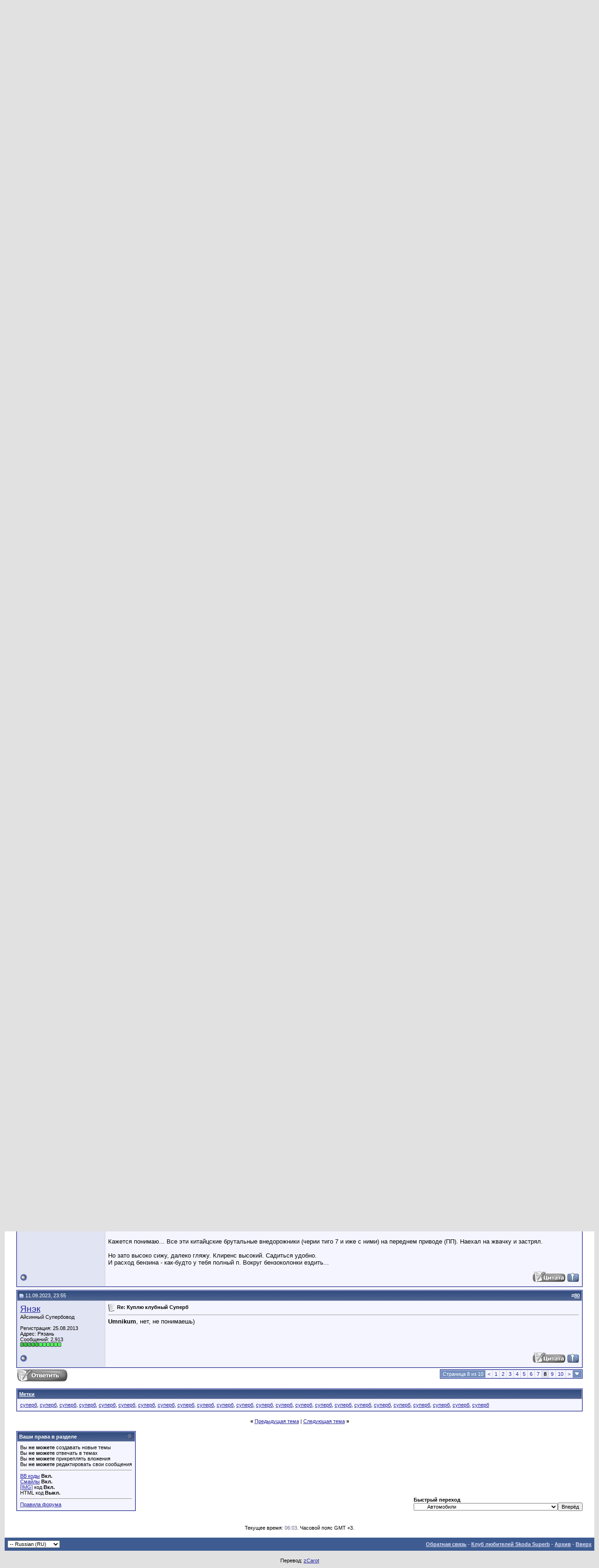

--- FILE ---
content_type: text/html; charset=utf-8
request_url: http://superb-club.com/forum/showthread.php?s=cfbd373d14d1ceade8160e3646ccda1d&p=639752
body_size: 17775
content:
<!DOCTYPE html PUBLIC "-//W3C//DTD XHTML 1.0 Transitional//EN" "http://www.w3.org/TR/xhtml1/DTD/xhtml1-transitional.dtd">
<html xmlns="http://www.w3.org/1999/xhtml" dir="ltr" lang="ru">
<head>
	<meta http-equiv="Content-Type" content="text/html; charset=utf-8" />
<meta name="generator" content="vBulletin 3.8.12 by vBS" />

<meta name="keywords" content="суперб, суперб, суперб, суперб, суперб, суперб, суперб, суперб, суперб, суперб, суперб, суперб, суперб, суперб, суперб, суперб, суперб, суперб, суперб, суперб, суперб, суперб, суперб, суперб,  Куплю клубный Суперб, skoda superb, forum skoda superb, клуб шкода суперб, клуб любителей Skoda Superb, клуб любителей шкода суперб, клуб суперб, суперб клуб, new superb, superb new, superb club, club superb, superb, суперб, шкода суперб, шкода суперб нью, суперб форум, суперб клуб форум, встречи супербов, супербоводы, владельцы суперб, отзывы владельцев, статьи, тесты суперб, обзоры суперб, обзоры superb, тест-драйв суперб, краш-тест суперб, skoda superb combi, видеотест, новый superb, расход, шкода суперб комби, 7-DSG, skoda superb estate, euroncap,боковой удар, skoda superb new, twindoor, обзор, полный привод, 6-DSG, TSI" />
<meta name="description" content=" Куплю клубный Суперб Автомобили" />


<!-- CSS Stylesheet -->
<style type="text/css" id="vbulletin_css">
/**
* vBulletin 3.8.12 by vBS CSS
* Style: 'Дефолт'; Style ID: 13
*/
body
{
	background: #E1E1E2;
	color: #000000;
	font: 10pt verdana, geneva, lucida, 'lucida grande', arial, helvetica, sans-serif;
	margin: 5px 10px 10px 10px;
	padding: 0px;
}
a:link, body_alink
{
	color: #22229C;
}
a:visited, body_avisited
{
	color: #22229C;
}
a:hover, a:active, body_ahover
{
	color: #FF4400;
}
.page
{
	background: #FFFFFF;
	color: #000000;
}
td, th, p, li
{
	font: 10pt verdana, geneva, lucida, 'lucida grande', arial, helvetica, sans-serif;
}
.tborder
{
	background: #D1D1E1;
	color: #000000;
	border: 1px solid #0B198C;
}
.tcat
{
	background: #869BBF url(images/gradients/gradient_tcat.gif) repeat-x top left;
	color: #FFFFFF;
	font: bold 10pt verdana, geneva, lucida, 'lucida grande', arial, helvetica, sans-serif;
}
.tcat a:link, .tcat_alink
{
	color: #ffffff;
	text-decoration: none;
}
.tcat a:visited, .tcat_avisited
{
	color: #ffffff;
	text-decoration: none;
}
.tcat a:hover, .tcat a:active, .tcat_ahover
{
	color: #FFFF66;
	text-decoration: underline;
}
.thead
{
	background: #5C7099 url(images/gradients/gradient_thead.gif) repeat-x top left;
	color: #FFFFFF;
	font: bold 11px tahoma, verdana, geneva, lucida, 'lucida grande', arial, helvetica, sans-serif;
}
.thead a:link, .thead_alink
{
	color: #FFFFFF;
}
.thead a:visited, .thead_avisited
{
	color: #FFFFFF;
}
.thead a:hover, .thead a:active, .thead_ahover
{
	color: #FFFF00;
}
.tfoot
{
	background: #3E5C92;
	color: #E0E0F6;
}
.tfoot a:link, .tfoot_alink
{
	color: #E0E0F6;
}
.tfoot a:visited, .tfoot_avisited
{
	color: #E0E0F6;
}
.tfoot a:hover, .tfoot a:active, .tfoot_ahover
{
	color: #FFFF66;
}
.alt1, .alt1Active
{
	background: #F5F5FF;
	color: #000000;
}
.alt2, .alt2Active
{
	background: #E1E4F2;
	color: #000000;
}
.inlinemod
{
	background: #FFFFCC;
	color: #000000;
}
.wysiwyg
{
	background: #F5F5FF;
	color: #000000;
	font: 10pt verdana, geneva, lucida, 'lucida grande', arial, helvetica, sans-serif;
	margin: 5px 10px 10px 10px;
	padding: 0px;
}
.wysiwyg a:link, .wysiwyg_alink
{
	color: #22229C;
}
.wysiwyg a:visited, .wysiwyg_avisited
{
	color: #22229C;
}
.wysiwyg a:hover, .wysiwyg a:active, .wysiwyg_ahover
{
	color: #FF4400;
}
textarea, .bginput
{
	font: 10pt verdana, geneva, lucida, 'lucida grande', arial, helvetica, sans-serif;
}
.bginput option, .bginput optgroup
{
	font-size: 10pt;
	font-family: verdana, geneva, lucida, 'lucida grande', arial, helvetica, sans-serif;
}
.button
{
	font: 11px verdana, geneva, lucida, 'lucida grande', arial, helvetica, sans-serif;
}
select
{
	font: 11px verdana, geneva, lucida, 'lucida grande', arial, helvetica, sans-serif;
}
option, optgroup
{
	font-size: 11px;
	font-family: verdana, geneva, lucida, 'lucida grande', arial, helvetica, sans-serif;
}
.smallfont
{
	font: 11px verdana, geneva, lucida, 'lucida grande', arial, helvetica, sans-serif;
}
.time
{
	color: #666686;
}
.navbar
{
	font: 11px verdana, geneva, lucida, 'lucida grande', arial, helvetica, sans-serif;
}
.highlight
{
	color: #FF0000;
	font-weight: bold;
}
.fjsel
{
	background: #3E5C92;
	color: #E0E0F6;
}
.fjdpth0
{
	background: #F7F7F7;
	color: #000000;
}
.panel
{
	background: #E4E7F5 url(images/gradients/gradient_panel.gif) repeat-x top left;
	color: #000000;
	padding: 10px;
	border: 2px outset;
}
.panelsurround
{
	background: #D1D4E0 url(images/gradients/gradient_panelsurround.gif) repeat-x top left;
	color: #000000;
}
legend
{
	color: #22229C;
	font: 11px tahoma, verdana, geneva, lucida, 'lucida grande', arial, helvetica, sans-serif;
}
.vbmenu_control
{
	background: #738FBF;
	color: #FFFFFF;
	font: bold 11px tahoma, verdana, geneva, lucida, 'lucida grande', arial, helvetica, sans-serif;
	padding: 3px 6px 3px 6px;
	white-space: nowrap;
}
.vbmenu_control a:link, .vbmenu_control_alink
{
	color: #FFFFFF;
	text-decoration: none;
}
.vbmenu_control a:visited, .vbmenu_control_avisited
{
	color: #FFFFFF;
	text-decoration: none;
}
.vbmenu_control a:hover, .vbmenu_control a:active, .vbmenu_control_ahover
{
	color: #FFFFFF;
	text-decoration: underline;
}
.vbmenu_popup
{
	background: #FFFFFF;
	color: #000000;
	border: 1px solid #0B198C;
}
.vbmenu_option
{
	background: #BBC7CE;
	color: #000000;
	font: 11px verdana, geneva, lucida, 'lucida grande', arial, helvetica, sans-serif;
	white-space: nowrap;
	cursor: pointer;
}
.vbmenu_option a:link, .vbmenu_option_alink
{
	color: #22229C;
	text-decoration: none;
}
.vbmenu_option a:visited, .vbmenu_option_avisited
{
	color: #22229C;
	text-decoration: none;
}
.vbmenu_option a:hover, .vbmenu_option a:active, .vbmenu_option_ahover
{
	color: #FFFFFF;
	text-decoration: none;
}
.vbmenu_hilite
{
	background: #8A949E;
	color: #FFFFFF;
	font: 11px verdana, geneva, lucida, 'lucida grande', arial, helvetica, sans-serif;
	white-space: nowrap;
	cursor: pointer;
}
.vbmenu_hilite a:link, .vbmenu_hilite_alink
{
	color: #FFFFFF;
	text-decoration: none;
}
.vbmenu_hilite a:visited, .vbmenu_hilite_avisited
{
	color: #FFFFFF;
	text-decoration: none;
}
.vbmenu_hilite a:hover, .vbmenu_hilite a:active, .vbmenu_hilite_ahover
{
	color: #FFFFFF;
	text-decoration: none;
}
/* ***** styling for 'big' usernames on postbit etc. ***** */
.bigusername { font-size: 14pt; }

/* ***** small padding on 'thead' elements ***** */
td.thead, th.thead, div.thead { padding: 4px; }

/* ***** basic styles for multi-page nav elements */
.pagenav a { text-decoration: none; }
.pagenav td { padding: 2px 4px 2px 4px; }

/* ***** de-emphasized text */
.shade, a.shade:link, a.shade:visited { color: #777777; text-decoration: none; }
a.shade:active, a.shade:hover { color: #FF4400; text-decoration: underline; }
.tcat .shade, .thead .shade, .tfoot .shade { color: #DDDDDD; }

/* ***** define margin and font-size for elements inside panels ***** */
.fieldset { margin-bottom: 6px; }
.fieldset, .fieldset td, .fieldset p, .fieldset li { font-size: 11px; }
</style>
<link rel="stylesheet" type="text/css" href="clientscript/vbulletin_important.css?v=3812vbs" />


<!-- / CSS Stylesheet -->

<script type="text/javascript" src="clientscript/yui/yahoo-dom-event/yahoo-dom-event.js?v=3812vbs"></script>
<script type="text/javascript" src="clientscript/yui/connection/connection-min.js?v=3812vbs"></script>
<script type="text/javascript">
<!--
var SESSIONURL = "s=35e87fb9dc938e590c598afb3170883a&";
var SECURITYTOKEN = "guest";
var IMGDIR_MISC = "images/misc";
var vb_disable_ajax = parseInt("0", 10);
// -->
</script>
<script type="text/javascript" src="clientscript/vbulletin_global.js?v=3812vbs"></script>
<script type="text/javascript" src="clientscript/vbulletin_menu.js?v=3812vbs"></script>


	<title> Куплю клубный Суперб - Страница 8 - Клуб любителей Skoda Superb</title>
	<script type="text/javascript" src="clientscript/vbulletin_post_loader.js?v=3812vbs"></script>
	<style type="text/css" id="vbulletin_showthread_css">
	<!--
	
	#tag_edit_list { list-style:none; margin:0px; padding:0px; }
	#tag_edit_list li { float:left; display:block; width:200px; }
	#tag_edit_list li.mine { font-weight:bold; }
	
	#links div { white-space: nowrap; }
	#links img { vertical-align: middle; }
	-->
	</style>
</head>
<body onload="if (document.body.scrollIntoView &amp;&amp; (window.location.href.indexOf('#') == -1 || window.location.href.indexOf('#post') &gt; -1)) { fetch_object('currentPost').scrollIntoView(true); }">
<!-- logo -->
<a name="top"></a>
<table border="0" width="100%" cellpadding="0" cellspacing="0" align="center">
<tr>
	<td align="left"><a href="index.php?s=35e87fb9dc938e590c598afb3170883a"><img src="images/logo1.png" border="0" alt="Клуб любителей Skoda Superb" /></a></td>
	<td align="right" id="header_right_cell">
		&nbsp;
	</td>
</tr>
</table>
<!-- /logo -->

<!-- content table -->
<!-- open content container -->

<div align="center">
	<div class="page" style="width:100%; text-align:left">
		<div style="padding:0px 25px 0px 25px" align="left">





<br />

<!-- breadcrumb, login, pm info -->
<table class="tborder" cellpadding="6" cellspacing="1" border="0" width="100%" align="center">
<tr>
	<td class="alt1" width="100%">
		
			<table cellpadding="0" cellspacing="0" border="0">
			<tr valign="bottom">
				<td><a href="#" onclick="history.back(1); return false;"><img src="images/misc/navbits_start.gif" alt="Вернуться" border="0" /></a></td>
				<td>&nbsp;</td>
				<td width="100%"><span class="navbar"><a href="index.php?s=35e87fb9dc938e590c598afb3170883a" accesskey="1">Клуб любителей Skoda Superb</a></span> 
	<span class="navbar">&gt; <a href="forumdisplay.php?s=35e87fb9dc938e590c598afb3170883a&amp;f=123">Барахолка</a></span>


	<span class="navbar">&gt; <a href="forumdisplay.php?s=35e87fb9dc938e590c598afb3170883a&amp;f=18">Барахолка</a></span>


	<span class="navbar">&gt; <a href="forumdisplay.php?s=35e87fb9dc938e590c598afb3170883a&amp;f=47">Автомобили</a></span>

</td>
			</tr>
			<tr>
				<td class="navbar" style="font-size:10pt; padding-top:1px" colspan="3"><a href="/forum/showthread.php?s=cfbd373d14d1ceade8160e3646ccda1d&amp;p=639752"><img class="inlineimg" src="images/misc/navbits_finallink_ltr.gif" alt="Перезагрузить страницу" border="0" /></a> <strong>
	 Куплю клубный Суперб

</strong></td>
			</tr>
			</table>
		
	</td>

	<td class="alt2" nowrap="nowrap" style="padding:0px">
		<!-- login form -->
		<form action="login.php?do=login" method="post" onsubmit="md5hash(vb_login_password, vb_login_md5password, vb_login_md5password_utf, 0)">
		<script type="text/javascript" src="clientscript/vbulletin_md5.js?v=3812vbs"></script>
		<table cellpadding="0" cellspacing="3" border="0">
		<tr>
			<td class="smallfont" style="white-space: nowrap;"><label for="navbar_username">Имя</label></td>
			<td><input type="text" class="bginput" style="font-size: 11px" name="vb_login_username" id="navbar_username" size="10" accesskey="u" tabindex="101" value="Имя" onfocus="if (this.value == 'Имя') this.value = '';" /></td>
			<td class="smallfont" nowrap="nowrap"><label for="cb_cookieuser_navbar"><input type="checkbox" name="cookieuser" value="1" tabindex="103" id="cb_cookieuser_navbar" accesskey="c" />Запомнить?</label></td>
		</tr>
		<tr>
			<td class="smallfont"><label for="navbar_password">Пароль</label></td>
			<td><input type="password" class="bginput" style="font-size: 11px" name="vb_login_password" id="navbar_password" size="10" tabindex="102" /></td>
			<td><input type="submit" class="button" value="Вход" tabindex="104" title="Введите ваше имя пользователя и пароль, чтобы войти, или нажмите кнопку 'Регистрация', чтобы зарегистрироваться." accesskey="s" /></td>
		</tr>
		</table>
		<input type="hidden" name="s" value="35e87fb9dc938e590c598afb3170883a" />
		<input type="hidden" name="securitytoken" value="guest" />
		<input type="hidden" name="do" value="login" />
		<input type="hidden" name="vb_login_md5password" />
		<input type="hidden" name="vb_login_md5password_utf" />
		</form>
		<!-- / login form -->
	</td>

</tr>
</table>
<!-- / breadcrumb, login, pm info -->

<!-- nav buttons bar -->
<div class="tborder" style="padding:1px; border-top-width:0px">
	<table cellpadding="0" cellspacing="0" border="0" width="100%" align="center">
	<tr align="center">
		
		
			<td class="vbmenu_control"><a href="register.php?s=35e87fb9dc938e590c598afb3170883a" rel="nofollow">Регистрация</a></td>
		
		
		<td class="vbmenu_control"><a rel="help" href="faq.php?s=35e87fb9dc938e590c598afb3170883a" accesskey="5">Справка</a></td>
		
			<td class="vbmenu_control"><a id="community" href="/forum/showthread.php?p=639752&amp;nojs=1#community" rel="nofollow" accesskey="6">Сообщество</a> <script type="text/javascript"> vbmenu_register("community"); </script></td>
		
		<td class="vbmenu_control"><a href="calendar.php?s=35e87fb9dc938e590c598afb3170883a">Календарь</a></td>
		
			
				
				<td class="vbmenu_control"><a href="search.php?s=35e87fb9dc938e590c598afb3170883a&amp;do=getdaily" accesskey="2">Сообщения за день</a></td>
				
				<td class="vbmenu_control"><a id="navbar_search" href="search.php?s=35e87fb9dc938e590c598afb3170883a" accesskey="4" rel="nofollow">Поиск</a> </td>
			
			
		
		
		
		</tr>
	</table>
</div>
<!-- / nav buttons bar -->

<br />


<form action="profile.php?do=dismissnotice" method="post" id="notices">
<input type="hidden" name="do" value="dismissnotice" />
<input type="hidden" name="securitytoken" value="guest" />
<input type="hidden" id="dismiss_notice_hidden" name="dismiss_noticeid" value="" />
<input type="hidden" name="url" value="/forum/showthread.php?p=639752" />
	<table class="tborder" cellpadding="6" cellspacing="1" border="0" width="100%" align="center">
	<tr>
		<td class="thead">Важная информация</td>
	</tr>
	<tr>
		<td class="alt1">
			<div class="navbar_notice" id="navbar_notice_14">
	<p align="center"><B>Уважаемые гости! Полностью Вы сможете читать форум после регистрации, для незарегистрированных доступны не все разделы обсуждения. Если Вам не удается войти/зарегистрироваться на форуме, просьба пользоваться</B>
<a  href= "http://www.superb-club.com/forum/sendmessage.php">формой обратной связи</a></p>
</div>
		</td>
	</tr>
	</table>
	<br />
</form>



	<table class="tborder" cellpadding="6" cellspacing="1" border="0" width="100%" align="center">
	<tr>
		<td class="alt1" width="100%"><strong>Автомобили</strong> <span class="smallfont">Покупка/продажа или обмен автомобилей.</span></td>
	</tr>
	</table>
	<br />



<!-- NAVBAR POPUP MENUS -->

	
	<!-- community link menu -->
	<div class="vbmenu_popup" id="community_menu" style="display:none;margin-top:3px" align="left">
		<table cellpadding="4" cellspacing="1" border="0">
		<tr><td class="thead">Ссылки сообщества</td></tr>
		
		
		
		
		
			<tr><td class="vbmenu_option"><a href="memberlist.php?s=35e87fb9dc938e590c598afb3170883a">Пользователи</a></td></tr>
		
		
		</table>
	</div>
	<!-- / community link menu -->
	
	
	
	<!-- header quick search form -->
	<div class="vbmenu_popup" id="navbar_search_menu" style="display:none;margin-top:3px" align="left">
		<table cellpadding="4" cellspacing="1" border="0">
		<tr>
			<td class="thead">Поиск по форуму</td>
		</tr>
		<tr>
			<td class="vbmenu_option" title="nohilite">
				<form action="search.php?do=process" method="post">

					<input type="hidden" name="do" value="process" />
					<input type="hidden" name="quicksearch" value="1" />
					<input type="hidden" name="childforums" value="1" />
					<input type="hidden" name="exactname" value="1" />
					<input type="hidden" name="s" value="35e87fb9dc938e590c598afb3170883a" />
					<input type="hidden" name="securitytoken" value="guest" />
					<div><input type="text" class="bginput" name="query" size="25" tabindex="1001" /><input type="submit" class="button" value="Вперёд" tabindex="1004" /></div>
					<div style="margin-top:6px">
						<label for="rb_nb_sp0"><input type="radio" name="showposts" value="0" id="rb_nb_sp0" tabindex="1002" checked="checked" />Отобразить темы</label>
						&nbsp;
						<label for="rb_nb_sp1"><input type="radio" name="showposts" value="1" id="rb_nb_sp1" tabindex="1003" />Отображать сообщения</label>
					</div>
				</form>
			</td>
		</tr>
		
		<tr>
			<td class="vbmenu_option"><a href="tags.php?s=35e87fb9dc938e590c598afb3170883a" rel="nofollow">Поиск по метке</a></td>
		</tr>
		
		<tr>
			<td class="vbmenu_option"><a href="search.php?s=35e87fb9dc938e590c598afb3170883a" accesskey="4" rel="nofollow">Расширенный поиск</a></td>
		</tr>
		
		</table>
	</div>
	<!-- / header quick search form -->
	
	
	
<!-- / NAVBAR POPUP MENUS -->

<!-- PAGENAV POPUP -->
	<div class="vbmenu_popup" id="pagenav_menu" style="display:none">
		<table cellpadding="4" cellspacing="1" border="0">
		<tr>
			<td class="thead" nowrap="nowrap">К странице...</td>
		</tr>
		<tr>
			<td class="vbmenu_option" title="nohilite">
			<form action="index.php" method="get" onsubmit="return this.gotopage()" id="pagenav_form">
				<input type="text" class="bginput" id="pagenav_itxt" style="font-size:11px" size="4" />
				<input type="button" class="button" id="pagenav_ibtn" value="Вперёд" />
			</form>
			</td>
		</tr>
		</table>
	</div>
<!-- / PAGENAV POPUP -->










<a name="poststop" id="poststop"></a>

<!-- controls above postbits -->
<table cellpadding="0" cellspacing="0" border="0" width="100%" style="margin-bottom:3px">
<tr valign="bottom">
	
		<td class="smallfont"><a href="newreply.php?s=35e87fb9dc938e590c598afb3170883a&amp;do=newreply&amp;noquote=1&amp;p=639679" rel="nofollow"><img src="images/buttons/reply.gif" alt="Ответ" border="0" /></a></td>
	
	<td align="right"><div class="pagenav" align="right">
<table class="tborder" cellpadding="3" cellspacing="1" border="0">
<tr>
	<td class="vbmenu_control" style="font-weight:normal">Страница 8 из 10</td>
	
	<td class="alt1"><a rel="prev" class="smallfont" href="showthread.php?s=35e87fb9dc938e590c598afb3170883a&amp;t=11423&amp;page=7" title="Предыдущая страница - с 61 по 70 из 94">&lt;</a></td>
	<td class="alt1"><a class="smallfont" href="showthread.php?s=35e87fb9dc938e590c598afb3170883a&amp;t=11423" title="с 1 по 10 из 94">1</a></td><td class="alt1"><a class="smallfont" href="showthread.php?s=35e87fb9dc938e590c598afb3170883a&amp;t=11423&amp;page=2" title="с 11 по 20 из 94">2</a></td><td class="alt1"><a class="smallfont" href="showthread.php?s=35e87fb9dc938e590c598afb3170883a&amp;t=11423&amp;page=3" title="с 21 по 30 из 94">3</a></td><td class="alt1"><a class="smallfont" href="showthread.php?s=35e87fb9dc938e590c598afb3170883a&amp;t=11423&amp;page=4" title="с 31 по 40 из 94">4</a></td><td class="alt1"><a class="smallfont" href="showthread.php?s=35e87fb9dc938e590c598afb3170883a&amp;t=11423&amp;page=5" title="с 41 по 50 из 94">5</a></td><td class="alt1"><a class="smallfont" href="showthread.php?s=35e87fb9dc938e590c598afb3170883a&amp;t=11423&amp;page=6" title="с 51 по 60 из 94">6</a></td><td class="alt1"><a class="smallfont" href="showthread.php?s=35e87fb9dc938e590c598afb3170883a&amp;t=11423&amp;page=7" title="с 61 по 70 из 94">7</a></td>	<td class="alt2"><span class="smallfont" title="Показано с 71 по 80 из 94."><strong>8</strong></span></td>
 <td class="alt1"><a class="smallfont" href="showthread.php?s=35e87fb9dc938e590c598afb3170883a&amp;t=11423&amp;page=9" title="с 81 по 90 из 94">9</a></td><td class="alt1"><a class="smallfont" href="showthread.php?s=35e87fb9dc938e590c598afb3170883a&amp;t=11423&amp;page=10" title="с 91 по 94 из 94">10</a></td>
	<td class="alt1"><a rel="next" class="smallfont" href="showthread.php?s=35e87fb9dc938e590c598afb3170883a&amp;t=11423&amp;page=9" title="Следующая страница - с 81 по 90 из 94">&gt;</a></td>
	
	<td class="vbmenu_control" title="showthread.php?s=35e87fb9dc938e590c598afb3170883a&amp;t=11423"><a name="PageNav"></a></td>
</tr>
</table>
</div></td>
</tr>
</table>
<!-- / controls above postbits -->

<!-- toolbar -->
<table class="tborder" cellpadding="6" cellspacing="1" border="0" width="100%" align="center" style="border-bottom-width:0px">
<tr>
	<td class="tcat" width="100%">
		<div class="smallfont">
		
		&nbsp;
		</div>
	</td>
	<td class="vbmenu_control" id="threadtools" nowrap="nowrap">
		<a href="/forum/showthread.php?p=639752&amp;nojs=1#goto_threadtools">Опции темы</a>
		<script type="text/javascript"> vbmenu_register("threadtools"); </script>
	</td>
	
	
	

	

</tr>
</table>
<!-- / toolbar -->



<!-- end content table -->

		</div>
	</div>
</div>

<!-- / close content container -->
<!-- / end content table -->





<div id="posts"><!-- post #639679 -->

	<!-- open content container -->

<div align="center">
	<div class="page" style="width:100%; text-align:left">
		<div style="padding:0px 25px 0px 25px" align="left">

	<div id="edit639679" style="padding:0px 0px 6px 0px">
	<!-- this is not the last post shown on the page -->



<table id="post639679" class="tborder" cellpadding="6" cellspacing="0" border="0" width="100%" align="center">
<tr>
	
		<td class="thead" style="font-weight:normal; border: 1px solid #D1D1E1; border-right: 0px" >
			<!-- status icon and date -->
			<a name="post639679"><img class="inlineimg" src="images/statusicon/post_old.gif" alt="Старый" border="0" /></a>
			02.09.2023, 09:42
			
			<!-- / status icon and date -->
		</td>
		<td class="thead" style="font-weight:normal; border: 1px solid #D1D1E1; border-left: 0px" align="right">
			&nbsp;
			#<a href="showpost.php?s=35e87fb9dc938e590c598afb3170883a&amp;p=639679&amp;postcount=71" target="new" rel="nofollow" id="postcount639679" name="71"><strong>71</strong></a>
			
		</td>
	
</tr>
<tr valign="top">
	<td class="alt2" width="175" style="border: 1px solid #D1D1E1; border-top: 0px; border-bottom: 0px">

			<div id="postmenu_639679">
				
				<a class="bigusername" href="member.php?s=35e87fb9dc938e590c598afb3170883a&amp;u=13939">Володька</a>
				<script type="text/javascript"> vbmenu_register("postmenu_639679", true); </script>
				
			</div>

			<div class="smallfont">Интересующийся Супербовод</div>
			
			

			

			<div class="smallfont">
				&nbsp;<br />
				<div>Регистрация: 30.03.2019</div>
				<div>Адрес: Москва</div>
				
				<div>
					Сообщений: 364
				</div>
				
				
				<div><span id="repdisplay_639679_13939"><img class="inlineimg" src="images/reputation/reputation_pos.gif" alt="Володька will become famous soon enough" border="0" /><img class="inlineimg" src="images/reputation/reputation_pos.gif" alt="Володька will become famous soon enough" border="0" /></span></div>
				
				<div>    </div>
			</div>

	</td>
	
	<td class="alt1" id="td_post_639679" style="border-right: 1px solid #D1D1E1">
	
		
		
			<!-- icon and title -->
			<div class="smallfont">
				<img class="inlineimg" src="images/icons/icon1.gif" alt="По умолчанию" border="0" />
				<strong>Re: Куплю клубный Суперб</strong>
			</div>
			<hr size="1" style="color:#D1D1E1; background-color:#D1D1E1" />
			<!-- / icon and title -->
		

		<!-- message -->
		<div id="post_message_639679">
			
			<div style="margin:20px; margin-top:5px; ">
	<div class="smallfont" style="margin-bottom:2px">Цитата:</div>
	<table cellpadding="6" cellspacing="0" border="0" width="100%">
	<tr>
		<td class="alt2" style="border:1px inset">
			
				<div>
					Сообщение от <strong>Gvardiya</strong>
					<a href="showthread.php?s=35e87fb9dc938e590c598afb3170883a&amp;p=639678#post639678" rel="nofollow"><img class="inlineimg" src="images/buttons/viewpost.gif" border="0" alt="Посмотреть сообщение" /></a>
				</div>
				<div style="font-style:italic">Пока не проникся автопромом из поднебесной.</div>
			
		</td>
	</tr>
	</table>
</div>а киа карнивал не смотрел?
		</div>
		<!-- / message -->

		

		
		

		

		

		

	</td>
</tr>
<tr>
	<td class="alt2" style="border: 1px solid #D1D1E1; border-top: 0px">
		<img class="inlineimg" src="images/statusicon/user_offline.gif" alt="Володька вне форума" border="0" />


		
		
		
		
		&nbsp;
	</td>
	
	<td class="alt1" align="right" style="border: 1px solid #D1D1E1; border-left: 0px; border-top: 0px">
	
		<!-- controls -->
		
		
		
			<a href="newreply.php?s=35e87fb9dc938e590c598afb3170883a&amp;do=newreply&amp;p=639679" rel="nofollow"><img src="images/buttons/quote.gif" alt="Ответить с цитированием" border="0" /></a>
		
		
		
		
		
		
		
			
		
		 <a href="#top" onclick="self.scrollTo(0, 0); return false;"><img src="images/misc/top.gif" alt="Вверх" border="0" /></a>
		<!-- vbc_banuser -->
		  
		<!-- vbc_banuser -->
		<!-- / controls -->
	</td>
</tr>
</table>


 
<!-- post 639679 popup menu -->
<div class="vbmenu_popup" id="postmenu_639679_menu" style="display:none">
	<table cellpadding="4" cellspacing="1" border="0">
	<tr>
		<td class="thead">Володька</td>
	</tr>
	
		<tr><td class="vbmenu_option"><a href="member.php?s=35e87fb9dc938e590c598afb3170883a&amp;u=13939">Посмотреть профиль</a></td></tr>
	
	
		<tr><td class="vbmenu_option"><a href="private.php?s=35e87fb9dc938e590c598afb3170883a&amp;do=newpm&amp;u=13939" rel="nofollow">Отправить личное сообщение для Володька</a></td></tr>
	
	
	
	
		<tr><td class="vbmenu_option"><a href="search.php?s=35e87fb9dc938e590c598afb3170883a&amp;do=finduser&amp;u=13939" rel="nofollow">Найти ещё сообщения от Володька</a></td></tr>
	
	
	<!-- Begin Threadmins hack -->
	
	<!-- / End Threadmins hack -->	
	
	</table>
</div>
<!-- / post 639679 popup menu -->



	</div>
	
		</div>
	</div>
</div>

<!-- / close content container -->

<!-- / post #639679 --><!-- post #639700 -->

	<!-- open content container -->

<div align="center">
	<div class="page" style="width:100%; text-align:left">
		<div style="padding:0px 25px 0px 25px" align="left">

	<div id="edit639700" style="padding:0px 0px 6px 0px">
	<!-- this is not the last post shown on the page -->



<table id="post639700" class="tborder" cellpadding="6" cellspacing="0" border="0" width="100%" align="center">
<tr>
	
		<td class="thead" style="font-weight:normal; border: 1px solid #D1D1E1; border-right: 0px" >
			<!-- status icon and date -->
			<a name="post639700"><img class="inlineimg" src="images/statusicon/post_old.gif" alt="Старый" border="0" /></a>
			05.09.2023, 09:12
			
			<!-- / status icon and date -->
		</td>
		<td class="thead" style="font-weight:normal; border: 1px solid #D1D1E1; border-left: 0px" align="right">
			&nbsp;
			#<a href="showpost.php?s=35e87fb9dc938e590c598afb3170883a&amp;p=639700&amp;postcount=72" target="new" rel="nofollow" id="postcount639700" name="72"><strong>72</strong></a>
			
		</td>
	
</tr>
<tr valign="top">
	<td class="alt2" width="175" style="border: 1px solid #D1D1E1; border-top: 0px; border-bottom: 0px">

			<div id="postmenu_639700">
				
				<a class="bigusername" href="member.php?s=35e87fb9dc938e590c598afb3170883a&amp;u=6106">Gvardiya</a>
				<script type="text/javascript"> vbmenu_register("postmenu_639700", true); </script>
				
			</div>

			<div class="smallfont">Активный Супербовод</div>
			
			

			
				<div class="smallfont">
					&nbsp;<br /><a href="member.php?s=35e87fb9dc938e590c598afb3170883a&amp;u=6106"><img src="customavatars/avatar6106_2.gif" width="150" height="112" alt="Аватар для Gvardiya" border="0" /></a>
				</div>
			

			<div class="smallfont">
				&nbsp;<br />
				<div>Регистрация: 14.03.2014</div>
				<div>Адрес: Москва</div>
				
				<div>
					Сообщений: 1,290
				</div>
				
				
				<div><span id="repdisplay_639700_6106"><img class="inlineimg" src="images/reputation/reputation_pos.gif" alt="Gvardiya is just really nice" border="0" /><img class="inlineimg" src="images/reputation/reputation_pos.gif" alt="Gvardiya is just really nice" border="0" /><img class="inlineimg" src="images/reputation/reputation_pos.gif" alt="Gvardiya is just really nice" border="0" /><img class="inlineimg" src="images/reputation/reputation_pos.gif" alt="Gvardiya is just really nice" border="0" /><img class="inlineimg" src="images/reputation/reputation_pos.gif" alt="Gvardiya is just really nice" border="0" /></span></div>
				
				<div>    </div>
			</div>

	</td>
	
	<td class="alt1" id="td_post_639700" style="border-right: 1px solid #D1D1E1">
	
		
		
			<!-- icon and title -->
			<div class="smallfont">
				<img class="inlineimg" src="images/icons/icon1.gif" alt="По умолчанию" border="0" />
				<strong>Re: Куплю клубный Суперб</strong>
			</div>
			<hr size="1" style="color:#D1D1E1; background-color:#D1D1E1" />
			<!-- / icon and title -->
		

		<!-- message -->
		<div id="post_message_639700">
			
			<div style="margin:20px; margin-top:5px; ">
	<div class="smallfont" style="margin-bottom:2px">Цитата:</div>
	<table cellpadding="6" cellspacing="0" border="0" width="100%">
	<tr>
		<td class="alt2" style="border:1px inset">
			
				<div>
					Сообщение от <strong>Володька</strong>
					<a href="showthread.php?s=35e87fb9dc938e590c598afb3170883a&amp;p=639679#post639679" rel="nofollow"><img class="inlineimg" src="images/buttons/viewpost.gif" border="0" alt="Посмотреть сообщение" /></a>
				</div>
				<div style="font-style:italic">а киа карнивал не смотрел?</div>
			
		</td>
	</tr>
	</table>
</div>Смотрел. Нравится. Но полного привода нет.
		</div>
		<!-- / message -->

		

		
		

		

		

		

	</td>
</tr>
<tr>
	<td class="alt2" style="border: 1px solid #D1D1E1; border-top: 0px">
		<img class="inlineimg" src="images/statusicon/user_offline.gif" alt="Gvardiya вне форума" border="0" />


		
		
		
		
		&nbsp;
	</td>
	
	<td class="alt1" align="right" style="border: 1px solid #D1D1E1; border-left: 0px; border-top: 0px">
	
		<!-- controls -->
		
		
		
			<a href="newreply.php?s=35e87fb9dc938e590c598afb3170883a&amp;do=newreply&amp;p=639700" rel="nofollow"><img src="images/buttons/quote.gif" alt="Ответить с цитированием" border="0" /></a>
		
		
		
		
		
		
		
			
		
		 <a href="#top" onclick="self.scrollTo(0, 0); return false;"><img src="images/misc/top.gif" alt="Вверх" border="0" /></a>
		<!-- vbc_banuser -->
		  
		<!-- vbc_banuser -->
		<!-- / controls -->
	</td>
</tr>
</table>


 
<!-- post 639700 popup menu -->
<div class="vbmenu_popup" id="postmenu_639700_menu" style="display:none">
	<table cellpadding="4" cellspacing="1" border="0">
	<tr>
		<td class="thead">Gvardiya</td>
	</tr>
	
		<tr><td class="vbmenu_option"><a href="member.php?s=35e87fb9dc938e590c598afb3170883a&amp;u=6106">Посмотреть профиль</a></td></tr>
	
	
		<tr><td class="vbmenu_option"><a href="private.php?s=35e87fb9dc938e590c598afb3170883a&amp;do=newpm&amp;u=6106" rel="nofollow">Отправить личное сообщение для Gvardiya</a></td></tr>
	
	
	
	
		<tr><td class="vbmenu_option"><a href="search.php?s=35e87fb9dc938e590c598afb3170883a&amp;do=finduser&amp;u=6106" rel="nofollow">Найти ещё сообщения от Gvardiya</a></td></tr>
	
	
	<!-- Begin Threadmins hack -->
	
	<!-- / End Threadmins hack -->	
	
	</table>
</div>
<!-- / post 639700 popup menu -->



	</div>
	
		</div>
	</div>
</div>

<!-- / close content container -->

<!-- / post #639700 --><!-- post #639704 -->

	<!-- open content container -->

<div align="center">
	<div class="page" style="width:100%; text-align:left">
		<div style="padding:0px 25px 0px 25px" align="left">

	<div id="edit639704" style="padding:0px 0px 6px 0px">
	<!-- this is not the last post shown on the page -->



<table id="post639704" class="tborder" cellpadding="6" cellspacing="0" border="0" width="100%" align="center">
<tr>
	
		<td class="thead" style="font-weight:normal; border: 1px solid #D1D1E1; border-right: 0px" >
			<!-- status icon and date -->
			<a name="post639704"><img class="inlineimg" src="images/statusicon/post_old.gif" alt="Старый" border="0" /></a>
			05.09.2023, 11:59
			
			<!-- / status icon and date -->
		</td>
		<td class="thead" style="font-weight:normal; border: 1px solid #D1D1E1; border-left: 0px" align="right">
			&nbsp;
			#<a href="showpost.php?s=35e87fb9dc938e590c598afb3170883a&amp;p=639704&amp;postcount=73" target="new" rel="nofollow" id="postcount639704" name="73"><strong>73</strong></a>
			
		</td>
	
</tr>
<tr valign="top">
	<td class="alt2" width="175" style="border: 1px solid #D1D1E1; border-top: 0px; border-bottom: 0px">

			<div id="postmenu_639704">
				
				<a class="bigusername" href="member.php?s=35e87fb9dc938e590c598afb3170883a&amp;u=5023">Аристарх</a>
				<script type="text/javascript"> vbmenu_register("postmenu_639704", true); </script>
				
			</div>

			<div class="smallfont">Уважаемый Супербовод</div>
			
			

			
				<div class="smallfont">
					&nbsp;<br /><a href="member.php?s=35e87fb9dc938e590c598afb3170883a&amp;u=5023"><img src="customavatars/avatar5023_2.gif" width="150" height="127" alt="Аватар для Аристарх" border="0" /></a>
				</div>
			

			<div class="smallfont">
				&nbsp;<br />
				<div>Регистрация: 14.10.2013</div>
				<div>Адрес: Мск</div>
				
				<div>
					Сообщений: 2,967
				</div>
				
				
				<div><span id="repdisplay_639704_5023"><img class="inlineimg" src="images/reputation/reputation_pos.gif" alt="Аристарх has much to be proud of" border="0" /><img class="inlineimg" src="images/reputation/reputation_pos.gif" alt="Аристарх has much to be proud of" border="0" /><img class="inlineimg" src="images/reputation/reputation_pos.gif" alt="Аристарх has much to be proud of" border="0" /><img class="inlineimg" src="images/reputation/reputation_pos.gif" alt="Аристарх has much to be proud of" border="0" /><img class="inlineimg" src="images/reputation/reputation_pos.gif" alt="Аристарх has much to be proud of" border="0" /><img class="inlineimg" src="images/reputation/reputation_highpos.gif" alt="Аристарх has much to be proud of" border="0" /><img class="inlineimg" src="images/reputation/reputation_highpos.gif" alt="Аристарх has much to be proud of" border="0" /><img class="inlineimg" src="images/reputation/reputation_highpos.gif" alt="Аристарх has much to be proud of" border="0" /></span></div>
				
				<div>    </div>
			</div>

	</td>
	
	<td class="alt1" id="td_post_639704" style="border-right: 1px solid #D1D1E1">
	
		
		
			<!-- icon and title -->
			<div class="smallfont">
				<img class="inlineimg" src="images/icons/icon1.gif" alt="По умолчанию" border="0" />
				<strong>Re: Куплю клубный Суперб</strong>
			</div>
			<hr size="1" style="color:#D1D1E1; background-color:#D1D1E1" />
			<!-- / icon and title -->
		

		<!-- message -->
		<div id="post_message_639704">
			
			<div style="margin:20px; margin-top:5px; ">
	<div class="smallfont" style="margin-bottom:2px">Цитата:</div>
	<table cellpadding="6" cellspacing="0" border="0" width="100%">
	<tr>
		<td class="alt2" style="border:1px inset">
			
				<div>
					Сообщение от <strong>Gvardiya</strong>
					<a href="showthread.php?s=35e87fb9dc938e590c598afb3170883a&amp;p=639700#post639700" rel="nofollow"><img class="inlineimg" src="images/buttons/viewpost.gif" border="0" alt="Посмотреть сообщение" /></a>
				</div>
				<div style="font-style:italic">Смотрел. Нравится. Но полного привода нет.</div>
			
		</td>
	</tr>
	</table>
</div>Тоже нравится. Насчет ПП можно поизучать тему свапа.
		</div>
		<!-- / message -->

		

		
		

		

		

		

	</td>
</tr>
<tr>
	<td class="alt2" style="border: 1px solid #D1D1E1; border-top: 0px">
		<img class="inlineimg" src="images/statusicon/user_offline.gif" alt="Аристарх вне форума" border="0" />


		
		
		
		
		&nbsp;
	</td>
	
	<td class="alt1" align="right" style="border: 1px solid #D1D1E1; border-left: 0px; border-top: 0px">
	
		<!-- controls -->
		
		
		
			<a href="newreply.php?s=35e87fb9dc938e590c598afb3170883a&amp;do=newreply&amp;p=639704" rel="nofollow"><img src="images/buttons/quote.gif" alt="Ответить с цитированием" border="0" /></a>
		
		
		
		
		
		
		
			
		
		 <a href="#top" onclick="self.scrollTo(0, 0); return false;"><img src="images/misc/top.gif" alt="Вверх" border="0" /></a>
		<!-- vbc_banuser -->
		  
		<!-- vbc_banuser -->
		<!-- / controls -->
	</td>
</tr>
</table>


 
<!-- post 639704 popup menu -->
<div class="vbmenu_popup" id="postmenu_639704_menu" style="display:none">
	<table cellpadding="4" cellspacing="1" border="0">
	<tr>
		<td class="thead">Аристарх</td>
	</tr>
	
		<tr><td class="vbmenu_option"><a href="member.php?s=35e87fb9dc938e590c598afb3170883a&amp;u=5023">Посмотреть профиль</a></td></tr>
	
	
		<tr><td class="vbmenu_option"><a href="private.php?s=35e87fb9dc938e590c598afb3170883a&amp;do=newpm&amp;u=5023" rel="nofollow">Отправить личное сообщение для Аристарх</a></td></tr>
	
	
	
	
		<tr><td class="vbmenu_option"><a href="search.php?s=35e87fb9dc938e590c598afb3170883a&amp;do=finduser&amp;u=5023" rel="nofollow">Найти ещё сообщения от Аристарх</a></td></tr>
	
	
	<!-- Begin Threadmins hack -->
	
	<!-- / End Threadmins hack -->	
	
	</table>
</div>
<!-- / post 639704 popup menu -->



	</div>
	
		</div>
	</div>
</div>

<!-- / close content container -->

<!-- / post #639704 --><!-- post #639706 -->

	<!-- open content container -->

<div align="center">
	<div class="page" style="width:100%; text-align:left">
		<div style="padding:0px 25px 0px 25px" align="left">

	<div id="edit639706" style="padding:0px 0px 6px 0px">
	<!-- this is not the last post shown on the page -->



<table id="post639706" class="tborder" cellpadding="6" cellspacing="0" border="0" width="100%" align="center">
<tr>
	
		<td class="thead" style="font-weight:normal; border: 1px solid #D1D1E1; border-right: 0px" >
			<!-- status icon and date -->
			<a name="post639706"><img class="inlineimg" src="images/statusicon/post_old.gif" alt="Старый" border="0" /></a>
			05.09.2023, 16:15
			
			<!-- / status icon and date -->
		</td>
		<td class="thead" style="font-weight:normal; border: 1px solid #D1D1E1; border-left: 0px" align="right">
			&nbsp;
			#<a href="showpost.php?s=35e87fb9dc938e590c598afb3170883a&amp;p=639706&amp;postcount=74" target="new" rel="nofollow" id="postcount639706" name="74"><strong>74</strong></a>
			
		</td>
	
</tr>
<tr valign="top">
	<td class="alt2" width="175" style="border: 1px solid #D1D1E1; border-top: 0px; border-bottom: 0px">

			<div id="postmenu_639706">
				
				<a class="bigusername" href="member.php?s=35e87fb9dc938e590c598afb3170883a&amp;u=6106">Gvardiya</a>
				<script type="text/javascript"> vbmenu_register("postmenu_639706", true); </script>
				
			</div>

			<div class="smallfont">Активный Супербовод</div>
			
			

			
				<div class="smallfont">
					&nbsp;<br /><a href="member.php?s=35e87fb9dc938e590c598afb3170883a&amp;u=6106"><img src="customavatars/avatar6106_2.gif" width="150" height="112" alt="Аватар для Gvardiya" border="0" /></a>
				</div>
			

			<div class="smallfont">
				&nbsp;<br />
				<div>Регистрация: 14.03.2014</div>
				<div>Адрес: Москва</div>
				
				<div>
					Сообщений: 1,290
				</div>
				
				
				<div><span id="repdisplay_639706_6106"><img class="inlineimg" src="images/reputation/reputation_pos.gif" alt="Gvardiya is just really nice" border="0" /><img class="inlineimg" src="images/reputation/reputation_pos.gif" alt="Gvardiya is just really nice" border="0" /><img class="inlineimg" src="images/reputation/reputation_pos.gif" alt="Gvardiya is just really nice" border="0" /><img class="inlineimg" src="images/reputation/reputation_pos.gif" alt="Gvardiya is just really nice" border="0" /><img class="inlineimg" src="images/reputation/reputation_pos.gif" alt="Gvardiya is just really nice" border="0" /></span></div>
				
				<div>    </div>
			</div>

	</td>
	
	<td class="alt1" id="td_post_639706" style="border-right: 1px solid #D1D1E1">
	
		
		
			<!-- icon and title -->
			<div class="smallfont">
				<img class="inlineimg" src="images/icons/icon1.gif" alt="По умолчанию" border="0" />
				<strong>Re: Куплю клубный Суперб</strong>
			</div>
			<hr size="1" style="color:#D1D1E1; background-color:#D1D1E1" />
			<!-- / icon and title -->
		

		<!-- message -->
		<div id="post_message_639706">
			
			<div style="margin:20px; margin-top:5px; ">
	<div class="smallfont" style="margin-bottom:2px">Цитата:</div>
	<table cellpadding="6" cellspacing="0" border="0" width="100%">
	<tr>
		<td class="alt2" style="border:1px inset">
			
				<div>
					Сообщение от <strong>Аристарх</strong>
					<a href="showthread.php?s=35e87fb9dc938e590c598afb3170883a&amp;p=639704#post639704" rel="nofollow"><img class="inlineimg" src="images/buttons/viewpost.gif" border="0" alt="Посмотреть сообщение" /></a>
				</div>
				<div style="font-style:italic">Насчет ПП можно поизучать тему свапа.</div>
			
		</td>
	</tr>
	</table>
</div>Не буду даже заморачиваться со всеми этими свапами.
		</div>
		<!-- / message -->

		

		
		

		

		

		

	</td>
</tr>
<tr>
	<td class="alt2" style="border: 1px solid #D1D1E1; border-top: 0px">
		<img class="inlineimg" src="images/statusicon/user_offline.gif" alt="Gvardiya вне форума" border="0" />


		
		
		
		
		&nbsp;
	</td>
	
	<td class="alt1" align="right" style="border: 1px solid #D1D1E1; border-left: 0px; border-top: 0px">
	
		<!-- controls -->
		
		
		
			<a href="newreply.php?s=35e87fb9dc938e590c598afb3170883a&amp;do=newreply&amp;p=639706" rel="nofollow"><img src="images/buttons/quote.gif" alt="Ответить с цитированием" border="0" /></a>
		
		
		
		
		
		
		
			
		
		 <a href="#top" onclick="self.scrollTo(0, 0); return false;"><img src="images/misc/top.gif" alt="Вверх" border="0" /></a>
		<!-- vbc_banuser -->
		  
		<!-- vbc_banuser -->
		<!-- / controls -->
	</td>
</tr>
</table>


 
<!-- post 639706 popup menu -->
<div class="vbmenu_popup" id="postmenu_639706_menu" style="display:none">
	<table cellpadding="4" cellspacing="1" border="0">
	<tr>
		<td class="thead">Gvardiya</td>
	</tr>
	
		<tr><td class="vbmenu_option"><a href="member.php?s=35e87fb9dc938e590c598afb3170883a&amp;u=6106">Посмотреть профиль</a></td></tr>
	
	
		<tr><td class="vbmenu_option"><a href="private.php?s=35e87fb9dc938e590c598afb3170883a&amp;do=newpm&amp;u=6106" rel="nofollow">Отправить личное сообщение для Gvardiya</a></td></tr>
	
	
	
	
		<tr><td class="vbmenu_option"><a href="search.php?s=35e87fb9dc938e590c598afb3170883a&amp;do=finduser&amp;u=6106" rel="nofollow">Найти ещё сообщения от Gvardiya</a></td></tr>
	
	
	<!-- Begin Threadmins hack -->
	
	<!-- / End Threadmins hack -->	
	
	</table>
</div>
<!-- / post 639706 popup menu -->



	</div>
	
		</div>
	</div>
</div>

<!-- / close content container -->

<!-- / post #639706 --><!-- post #639716 -->

	<!-- open content container -->

<div align="center">
	<div class="page" style="width:100%; text-align:left">
		<div style="padding:0px 25px 0px 25px" align="left">

	<div id="edit639716" style="padding:0px 0px 6px 0px">
	<!-- this is not the last post shown on the page -->



<table id="post639716" class="tborder" cellpadding="6" cellspacing="0" border="0" width="100%" align="center">
<tr>
	
		<td class="thead" style="font-weight:normal; border: 1px solid #D1D1E1; border-right: 0px" >
			<!-- status icon and date -->
			<a name="post639716"><img class="inlineimg" src="images/statusicon/post_old.gif" alt="Старый" border="0" /></a>
			06.09.2023, 17:17
			
			<!-- / status icon and date -->
		</td>
		<td class="thead" style="font-weight:normal; border: 1px solid #D1D1E1; border-left: 0px" align="right">
			&nbsp;
			#<a href="showpost.php?s=35e87fb9dc938e590c598afb3170883a&amp;p=639716&amp;postcount=75" target="new" rel="nofollow" id="postcount639716" name="75"><strong>75</strong></a>
			
		</td>
	
</tr>
<tr valign="top">
	<td class="alt2" width="175" style="border: 1px solid #D1D1E1; border-top: 0px; border-bottom: 0px">

			<div id="postmenu_639716">
				
				<a class="bigusername" href="member.php?s=35e87fb9dc938e590c598afb3170883a&amp;u=13939">Володька</a>
				<script type="text/javascript"> vbmenu_register("postmenu_639716", true); </script>
				
			</div>

			<div class="smallfont">Интересующийся Супербовод</div>
			
			

			

			<div class="smallfont">
				&nbsp;<br />
				<div>Регистрация: 30.03.2019</div>
				<div>Адрес: Москва</div>
				
				<div>
					Сообщений: 364
				</div>
				
				
				<div><span id="repdisplay_639716_13939"><img class="inlineimg" src="images/reputation/reputation_pos.gif" alt="Володька will become famous soon enough" border="0" /><img class="inlineimg" src="images/reputation/reputation_pos.gif" alt="Володька will become famous soon enough" border="0" /></span></div>
				
				<div>    </div>
			</div>

	</td>
	
	<td class="alt1" id="td_post_639716" style="border-right: 1px solid #D1D1E1">
	
		
		
			<!-- icon and title -->
			<div class="smallfont">
				<img class="inlineimg" src="images/icons/icon1.gif" alt="По умолчанию" border="0" />
				<strong>Re: Куплю клубный Суперб</strong>
			</div>
			<hr size="1" style="color:#D1D1E1; background-color:#D1D1E1" />
			<!-- / icon and title -->
		

		<!-- message -->
		<div id="post_message_639716">
			
			<div style="margin:20px; margin-top:5px; ">
	<div class="smallfont" style="margin-bottom:2px">Цитата:</div>
	<table cellpadding="6" cellspacing="0" border="0" width="100%">
	<tr>
		<td class="alt2" style="border:1px inset">
			
				<div>
					Сообщение от <strong>Gvardiya</strong>
					<a href="showthread.php?s=35e87fb9dc938e590c598afb3170883a&amp;p=639700#post639700" rel="nofollow"><img class="inlineimg" src="images/buttons/viewpost.gif" border="0" alt="Посмотреть сообщение" /></a>
				</div>
				<div style="font-style:italic">Смотрел. Нравится. Но полного привода нет.</div>
			
		</td>
	</tr>
	</table>
</div>да я тоже раньше на ПП ездил, шкода сейчас передняя, за 4 года владения, почти не разочаровался, а учитывая, как карнивал наваливает (почти как дизельная шкода), то и ПП нах не нужен, с ПП только будешь дальше лезть, откуда будешь дольше вытаскивать.<br />
Я вот когда насобираю, наверное карнивала точно возьму.
		</div>
		<!-- / message -->

		

		
		

		

		

		

	</td>
</tr>
<tr>
	<td class="alt2" style="border: 1px solid #D1D1E1; border-top: 0px">
		<img class="inlineimg" src="images/statusicon/user_offline.gif" alt="Володька вне форума" border="0" />


		
		
		
		
		&nbsp;
	</td>
	
	<td class="alt1" align="right" style="border: 1px solid #D1D1E1; border-left: 0px; border-top: 0px">
	
		<!-- controls -->
		
		
		
			<a href="newreply.php?s=35e87fb9dc938e590c598afb3170883a&amp;do=newreply&amp;p=639716" rel="nofollow"><img src="images/buttons/quote.gif" alt="Ответить с цитированием" border="0" /></a>
		
		
		
		
		
		
		
			
		
		 <a href="#top" onclick="self.scrollTo(0, 0); return false;"><img src="images/misc/top.gif" alt="Вверх" border="0" /></a>
		<!-- vbc_banuser -->
		  
		<!-- vbc_banuser -->
		<!-- / controls -->
	</td>
</tr>
</table>


 
<!-- post 639716 popup menu -->
<div class="vbmenu_popup" id="postmenu_639716_menu" style="display:none">
	<table cellpadding="4" cellspacing="1" border="0">
	<tr>
		<td class="thead">Володька</td>
	</tr>
	
		<tr><td class="vbmenu_option"><a href="member.php?s=35e87fb9dc938e590c598afb3170883a&amp;u=13939">Посмотреть профиль</a></td></tr>
	
	
		<tr><td class="vbmenu_option"><a href="private.php?s=35e87fb9dc938e590c598afb3170883a&amp;do=newpm&amp;u=13939" rel="nofollow">Отправить личное сообщение для Володька</a></td></tr>
	
	
	
	
		<tr><td class="vbmenu_option"><a href="search.php?s=35e87fb9dc938e590c598afb3170883a&amp;do=finduser&amp;u=13939" rel="nofollow">Найти ещё сообщения от Володька</a></td></tr>
	
	
	<!-- Begin Threadmins hack -->
	
	<!-- / End Threadmins hack -->	
	
	</table>
</div>
<!-- / post 639716 popup menu -->



	</div>
	
		</div>
	</div>
</div>

<!-- / close content container -->

<!-- / post #639716 --><!-- post #639717 -->

	<!-- open content container -->

<div align="center">
	<div class="page" style="width:100%; text-align:left">
		<div style="padding:0px 25px 0px 25px" align="left">

	<div id="edit639717" style="padding:0px 0px 6px 0px">
	<!-- this is not the last post shown on the page -->



<table id="post639717" class="tborder" cellpadding="6" cellspacing="0" border="0" width="100%" align="center">
<tr>
	
		<td class="thead" style="font-weight:normal; border: 1px solid #D1D1E1; border-right: 0px" >
			<!-- status icon and date -->
			<a name="post639717"><img class="inlineimg" src="images/statusicon/post_old.gif" alt="Старый" border="0" /></a>
			06.09.2023, 19:25
			
			<!-- / status icon and date -->
		</td>
		<td class="thead" style="font-weight:normal; border: 1px solid #D1D1E1; border-left: 0px" align="right">
			&nbsp;
			#<a href="showpost.php?s=35e87fb9dc938e590c598afb3170883a&amp;p=639717&amp;postcount=76" target="new" rel="nofollow" id="postcount639717" name="76"><strong>76</strong></a>
			
		</td>
	
</tr>
<tr valign="top">
	<td class="alt2" width="175" style="border: 1px solid #D1D1E1; border-top: 0px; border-bottom: 0px">

			<div id="postmenu_639717">
				
				<a class="bigusername" href="member.php?s=35e87fb9dc938e590c598afb3170883a&amp;u=6679">birelli</a>
				<script type="text/javascript"> vbmenu_register("postmenu_639717", true); </script>
				
			</div>

			<div class="smallfont">Уважаемый Супербовод</div>
			
			

			

			<div class="smallfont">
				&nbsp;<br />
				<div>Регистрация: 15.06.2014</div>
				<div>Адрес: Русастани Москвабадэн</div>
				
				<div>
					Сообщений: 2,381
				</div>
				
				
				<div><span id="repdisplay_639717_6679"><img class="inlineimg" src="images/reputation/reputation_pos.gif" alt="birelli is a splendid one to behold" border="0" /><img class="inlineimg" src="images/reputation/reputation_pos.gif" alt="birelli is a splendid one to behold" border="0" /><img class="inlineimg" src="images/reputation/reputation_pos.gif" alt="birelli is a splendid one to behold" border="0" /><img class="inlineimg" src="images/reputation/reputation_pos.gif" alt="birelli is a splendid one to behold" border="0" /><img class="inlineimg" src="images/reputation/reputation_pos.gif" alt="birelli is a splendid one to behold" border="0" /><img class="inlineimg" src="images/reputation/reputation_highpos.gif" alt="birelli is a splendid one to behold" border="0" /><img class="inlineimg" src="images/reputation/reputation_highpos.gif" alt="birelli is a splendid one to behold" border="0" /></span></div>
				
				<div>    </div>
			</div>

	</td>
	
	<td class="alt1" id="td_post_639717" style="border-right: 1px solid #D1D1E1">
	
		
		
			<!-- icon and title -->
			<div class="smallfont">
				<img class="inlineimg" src="images/icons/icon1.gif" alt="По умолчанию" border="0" />
				<strong>Re: Куплю клубный Суперб</strong>
			</div>
			<hr size="1" style="color:#D1D1E1; background-color:#D1D1E1" />
			<!-- / icon and title -->
		

		<!-- message -->
		<div id="post_message_639717">
			
			У корейцев последняя генерация дизеля до 100к ходит. ;)
		</div>
		<!-- / message -->

		

		
		

		

		

		

	</td>
</tr>
<tr>
	<td class="alt2" style="border: 1px solid #D1D1E1; border-top: 0px">
		<img class="inlineimg" src="images/statusicon/user_offline.gif" alt="birelli вне форума" border="0" />


		
		
		
		
		&nbsp;
	</td>
	
	<td class="alt1" align="right" style="border: 1px solid #D1D1E1; border-left: 0px; border-top: 0px">
	
		<!-- controls -->
		
		
		
			<a href="newreply.php?s=35e87fb9dc938e590c598afb3170883a&amp;do=newreply&amp;p=639717" rel="nofollow"><img src="images/buttons/quote.gif" alt="Ответить с цитированием" border="0" /></a>
		
		
		
		
		
		
		
			
		
		 <a href="#top" onclick="self.scrollTo(0, 0); return false;"><img src="images/misc/top.gif" alt="Вверх" border="0" /></a>
		<!-- vbc_banuser -->
		  
		<!-- vbc_banuser -->
		<!-- / controls -->
	</td>
</tr>
</table>


 
<!-- post 639717 popup menu -->
<div class="vbmenu_popup" id="postmenu_639717_menu" style="display:none">
	<table cellpadding="4" cellspacing="1" border="0">
	<tr>
		<td class="thead">birelli</td>
	</tr>
	
		<tr><td class="vbmenu_option"><a href="member.php?s=35e87fb9dc938e590c598afb3170883a&amp;u=6679">Посмотреть профиль</a></td></tr>
	
	
		<tr><td class="vbmenu_option"><a href="private.php?s=35e87fb9dc938e590c598afb3170883a&amp;do=newpm&amp;u=6679" rel="nofollow">Отправить личное сообщение для birelli</a></td></tr>
	
	
	
	
		<tr><td class="vbmenu_option"><a href="search.php?s=35e87fb9dc938e590c598afb3170883a&amp;do=finduser&amp;u=6679" rel="nofollow">Найти ещё сообщения от birelli</a></td></tr>
	
	
	<!-- Begin Threadmins hack -->
	
	<!-- / End Threadmins hack -->	
	
	</table>
</div>
<!-- / post 639717 popup menu -->



	</div>
	
		</div>
	</div>
</div>

<!-- / close content container -->

<!-- / post #639717 --><!-- post #639718 -->

	<!-- open content container -->

<div align="center">
	<div class="page" style="width:100%; text-align:left">
		<div style="padding:0px 25px 0px 25px" align="left">

	<div id="edit639718" style="padding:0px 0px 6px 0px">
	<!-- this is not the last post shown on the page -->



<table id="post639718" class="tborder" cellpadding="6" cellspacing="0" border="0" width="100%" align="center">
<tr>
	
		<td class="thead" style="font-weight:normal; border: 1px solid #D1D1E1; border-right: 0px" >
			<!-- status icon and date -->
			<a name="post639718"><img class="inlineimg" src="images/statusicon/post_old.gif" alt="Старый" border="0" /></a>
			06.09.2023, 22:33
			
			<!-- / status icon and date -->
		</td>
		<td class="thead" style="font-weight:normal; border: 1px solid #D1D1E1; border-left: 0px" align="right">
			&nbsp;
			#<a href="showpost.php?s=35e87fb9dc938e590c598afb3170883a&amp;p=639718&amp;postcount=77" target="new" rel="nofollow" id="postcount639718" name="77"><strong>77</strong></a>
			
		</td>
	
</tr>
<tr valign="top">
	<td class="alt2" width="175" style="border: 1px solid #D1D1E1; border-top: 0px; border-bottom: 0px">

			<div id="postmenu_639718">
				
				<a class="bigusername" href="member.php?s=35e87fb9dc938e590c598afb3170883a&amp;u=1021">Wint</a>
				<script type="text/javascript"> vbmenu_register("postmenu_639718", true); </script>
				
			</div>

			<div class="smallfont">Владелец &quot;комбинатора&quot;</div>
			
			

			
				<div class="smallfont">
					&nbsp;<br /><a href="member.php?s=35e87fb9dc938e590c598afb3170883a&amp;u=1021"><img src="customavatars/avatar1021_2.gif" width="150" height="100" alt="Аватар для Wint" border="0" /></a>
				</div>
			

			<div class="smallfont">
				&nbsp;<br />
				<div>Регистрация: 23.07.2011</div>
				<div>Адрес: МО, Егорьевск</div>
				
				<div>
					Сообщений: 5,300
				</div>
				
				
				<div><span id="repdisplay_639718_1021"><img class="inlineimg" src="images/reputation/reputation_pos.gif" alt="Wint has a reputation beyond repute" border="0" /><img class="inlineimg" src="images/reputation/reputation_pos.gif" alt="Wint has a reputation beyond repute" border="0" /><img class="inlineimg" src="images/reputation/reputation_pos.gif" alt="Wint has a reputation beyond repute" border="0" /><img class="inlineimg" src="images/reputation/reputation_pos.gif" alt="Wint has a reputation beyond repute" border="0" /><img class="inlineimg" src="images/reputation/reputation_pos.gif" alt="Wint has a reputation beyond repute" border="0" /><img class="inlineimg" src="images/reputation/reputation_highpos.gif" alt="Wint has a reputation beyond repute" border="0" /><img class="inlineimg" src="images/reputation/reputation_highpos.gif" alt="Wint has a reputation beyond repute" border="0" /><img class="inlineimg" src="images/reputation/reputation_highpos.gif" alt="Wint has a reputation beyond repute" border="0" /><img class="inlineimg" src="images/reputation/reputation_highpos.gif" alt="Wint has a reputation beyond repute" border="0" /><img class="inlineimg" src="images/reputation/reputation_highpos.gif" alt="Wint has a reputation beyond repute" border="0" /><img class="inlineimg" src="images/reputation/reputation_highpos.gif" alt="Wint has a reputation beyond repute" border="0" /></span></div>
				
				<div>    </div>
			</div>

	</td>
	
	<td class="alt1" id="td_post_639718" style="border-right: 1px solid #D1D1E1">
	
		
		
			<!-- icon and title -->
			<div class="smallfont">
				<img class="inlineimg" src="images/icons/icon1.gif" alt="По умолчанию" border="0" />
				<strong>Re: Куплю клубный Суперб</strong>
			</div>
			<hr size="1" style="color:#D1D1E1; background-color:#D1D1E1" />
			<!-- / icon and title -->
		

		<!-- message -->
		<div id="post_message_639718">
			
			<div style="margin:20px; margin-top:5px; ">
	<div class="smallfont" style="margin-bottom:2px">Цитата:</div>
	<table cellpadding="6" cellspacing="0" border="0" width="100%">
	<tr>
		<td class="alt2" style="border:1px inset">
			
				<div>
					Сообщение от <strong>Володька</strong>
					<a href="showthread.php?s=35e87fb9dc938e590c598afb3170883a&amp;p=639716#post639716" rel="nofollow"><img class="inlineimg" src="images/buttons/viewpost.gif" border="0" alt="Посмотреть сообщение" /></a>
				</div>
				<div style="font-style:italic">да я тоже раньше на ПП ездил, шкода сейчас передняя, за 4 года владения, почти не разочаровался, а учитывая, как карнивал наваливает (почти как дизельная шкода), то и ПП нах не нужен, с ПП только будешь дальше лезть, откуда будешь дольше вытаскивать.<br />
Я вот когда насобираю, наверное карнивала точно возьму.</div>
			
		</td>
	</tr>
	</table>
</div>Видимо кому, как, но мне ПП не только по зиме нужен или по грязи, это вообще две разные машины, но и по сухой дороге он работает 100%, а если ещё дождик или песочек на асфальте, то разницу нельзя не почуять.
		</div>
		<!-- / message -->

		

		
		

		

		

		

	</td>
</tr>
<tr>
	<td class="alt2" style="border: 1px solid #D1D1E1; border-top: 0px">
		<img class="inlineimg" src="images/statusicon/user_offline.gif" alt="Wint вне форума" border="0" />


		
		
		
		
		&nbsp;
	</td>
	
	<td class="alt1" align="right" style="border: 1px solid #D1D1E1; border-left: 0px; border-top: 0px">
	
		<!-- controls -->
		
		
		
			<a href="newreply.php?s=35e87fb9dc938e590c598afb3170883a&amp;do=newreply&amp;p=639718" rel="nofollow"><img src="images/buttons/quote.gif" alt="Ответить с цитированием" border="0" /></a>
		
		
		
		
		
		
		
			
		
		 <a href="#top" onclick="self.scrollTo(0, 0); return false;"><img src="images/misc/top.gif" alt="Вверх" border="0" /></a>
		<!-- vbc_banuser -->
		  
		<!-- vbc_banuser -->
		<!-- / controls -->
	</td>
</tr>
</table>


 
<!-- post 639718 popup menu -->
<div class="vbmenu_popup" id="postmenu_639718_menu" style="display:none">
	<table cellpadding="4" cellspacing="1" border="0">
	<tr>
		<td class="thead">Wint</td>
	</tr>
	
		<tr><td class="vbmenu_option"><a href="member.php?s=35e87fb9dc938e590c598afb3170883a&amp;u=1021">Посмотреть профиль</a></td></tr>
	
	
		<tr><td class="vbmenu_option"><a href="private.php?s=35e87fb9dc938e590c598afb3170883a&amp;do=newpm&amp;u=1021" rel="nofollow">Отправить личное сообщение для Wint</a></td></tr>
	
	
	
	
		<tr><td class="vbmenu_option"><a href="search.php?s=35e87fb9dc938e590c598afb3170883a&amp;do=finduser&amp;u=1021" rel="nofollow">Найти ещё сообщения от Wint</a></td></tr>
	
	
	<!-- Begin Threadmins hack -->
	
	<!-- / End Threadmins hack -->	
	
	</table>
</div>
<!-- / post 639718 popup menu -->



	</div>
	
		</div>
	</div>
</div>

<!-- / close content container -->

<!-- / post #639718 --><!-- post #639719 -->

	<!-- open content container -->

<div align="center">
	<div class="page" style="width:100%; text-align:left">
		<div style="padding:0px 25px 0px 25px" align="left">

	<div id="edit639719" style="padding:0px 0px 6px 0px">
	<!-- this is not the last post shown on the page -->



<table id="post639719" class="tborder" cellpadding="6" cellspacing="0" border="0" width="100%" align="center">
<tr>
	
		<td class="thead" style="font-weight:normal; border: 1px solid #D1D1E1; border-right: 0px" >
			<!-- status icon and date -->
			<a name="post639719"><img class="inlineimg" src="images/statusicon/post_old.gif" alt="Старый" border="0" /></a>
			07.09.2023, 12:23
			
			<!-- / status icon and date -->
		</td>
		<td class="thead" style="font-weight:normal; border: 1px solid #D1D1E1; border-left: 0px" align="right">
			&nbsp;
			#<a href="showpost.php?s=35e87fb9dc938e590c598afb3170883a&amp;p=639719&amp;postcount=78" target="new" rel="nofollow" id="postcount639719" name="78"><strong>78</strong></a>
			
		</td>
	
</tr>
<tr valign="top">
	<td class="alt2" width="175" style="border: 1px solid #D1D1E1; border-top: 0px; border-bottom: 0px">

			<div id="postmenu_639719">
				
				<a class="bigusername" href="member.php?s=35e87fb9dc938e590c598afb3170883a&amp;u=6106">Gvardiya</a>
				<script type="text/javascript"> vbmenu_register("postmenu_639719", true); </script>
				
			</div>

			<div class="smallfont">Активный Супербовод</div>
			
			

			
				<div class="smallfont">
					&nbsp;<br /><a href="member.php?s=35e87fb9dc938e590c598afb3170883a&amp;u=6106"><img src="customavatars/avatar6106_2.gif" width="150" height="112" alt="Аватар для Gvardiya" border="0" /></a>
				</div>
			

			<div class="smallfont">
				&nbsp;<br />
				<div>Регистрация: 14.03.2014</div>
				<div>Адрес: Москва</div>
				
				<div>
					Сообщений: 1,290
				</div>
				
				
				<div><span id="repdisplay_639719_6106"><img class="inlineimg" src="images/reputation/reputation_pos.gif" alt="Gvardiya is just really nice" border="0" /><img class="inlineimg" src="images/reputation/reputation_pos.gif" alt="Gvardiya is just really nice" border="0" /><img class="inlineimg" src="images/reputation/reputation_pos.gif" alt="Gvardiya is just really nice" border="0" /><img class="inlineimg" src="images/reputation/reputation_pos.gif" alt="Gvardiya is just really nice" border="0" /><img class="inlineimg" src="images/reputation/reputation_pos.gif" alt="Gvardiya is just really nice" border="0" /></span></div>
				
				<div>    </div>
			</div>

	</td>
	
	<td class="alt1" id="td_post_639719" style="border-right: 1px solid #D1D1E1">
	
		
		
			<!-- icon and title -->
			<div class="smallfont">
				<img class="inlineimg" src="images/icons/icon1.gif" alt="По умолчанию" border="0" />
				<strong>Re: Куплю клубный Суперб</strong>
			</div>
			<hr size="1" style="color:#D1D1E1; background-color:#D1D1E1" />
			<!-- / icon and title -->
		

		<!-- message -->
		<div id="post_message_639719">
			
			<div style="margin:20px; margin-top:5px; ">
	<div class="smallfont" style="margin-bottom:2px">Цитата:</div>
	<table cellpadding="6" cellspacing="0" border="0" width="100%">
	<tr>
		<td class="alt2" style="border:1px inset">
			
				<div>
					Сообщение от <strong>Володька</strong>
					<a href="showthread.php?s=35e87fb9dc938e590c598afb3170883a&amp;p=639716#post639716" rel="nofollow"><img class="inlineimg" src="images/buttons/viewpost.gif" border="0" alt="Посмотреть сообщение" /></a>
				</div>
				<div style="font-style:italic">да я тоже раньше на ПП ездил, шкода сейчас передняя, за 4 года владения, почти не разочаровался, а учитывая, как карнивал наваливает (почти как дизельная шкода), то и ПП нах не нужен, с ПП только будешь дальше лезть, откуда будешь дольше вытаскивать.<br />
Я вот когда насобираю, наверное карнивала точно возьму.</div>
			
		</td>
	</tr>
	</table>
</div>Ну каждому свое. Поездив на пп, нет никакого желания возвращаться на передний. Особенно зимой.
		</div>
		<!-- / message -->

		

		
		

		

		

		

	</td>
</tr>
<tr>
	<td class="alt2" style="border: 1px solid #D1D1E1; border-top: 0px">
		<img class="inlineimg" src="images/statusicon/user_offline.gif" alt="Gvardiya вне форума" border="0" />


		
		
		
		
		&nbsp;
	</td>
	
	<td class="alt1" align="right" style="border: 1px solid #D1D1E1; border-left: 0px; border-top: 0px">
	
		<!-- controls -->
		
		
		
			<a href="newreply.php?s=35e87fb9dc938e590c598afb3170883a&amp;do=newreply&amp;p=639719" rel="nofollow"><img src="images/buttons/quote.gif" alt="Ответить с цитированием" border="0" /></a>
		
		
		
		
		
		
		
			
		
		 <a href="#top" onclick="self.scrollTo(0, 0); return false;"><img src="images/misc/top.gif" alt="Вверх" border="0" /></a>
		<!-- vbc_banuser -->
		  
		<!-- vbc_banuser -->
		<!-- / controls -->
	</td>
</tr>
</table>


 
<!-- post 639719 popup menu -->
<div class="vbmenu_popup" id="postmenu_639719_menu" style="display:none">
	<table cellpadding="4" cellspacing="1" border="0">
	<tr>
		<td class="thead">Gvardiya</td>
	</tr>
	
		<tr><td class="vbmenu_option"><a href="member.php?s=35e87fb9dc938e590c598afb3170883a&amp;u=6106">Посмотреть профиль</a></td></tr>
	
	
		<tr><td class="vbmenu_option"><a href="private.php?s=35e87fb9dc938e590c598afb3170883a&amp;do=newpm&amp;u=6106" rel="nofollow">Отправить личное сообщение для Gvardiya</a></td></tr>
	
	
	
	
		<tr><td class="vbmenu_option"><a href="search.php?s=35e87fb9dc938e590c598afb3170883a&amp;do=finduser&amp;u=6106" rel="nofollow">Найти ещё сообщения от Gvardiya</a></td></tr>
	
	
	<!-- Begin Threadmins hack -->
	
	<!-- / End Threadmins hack -->	
	
	</table>
</div>
<!-- / post 639719 popup menu -->



	</div>
	
		</div>
	</div>
</div>

<!-- / close content container -->

<!-- / post #639719 --><!-- post #639740 -->

	<!-- open content container -->

<div align="center">
	<div class="page" style="width:100%; text-align:left">
		<div style="padding:0px 25px 0px 25px" align="left">

	<div id="edit639740" style="padding:0px 0px 6px 0px">
	<!-- this is not the last post shown on the page -->



<table id="post639740" class="tborder" cellpadding="6" cellspacing="0" border="0" width="100%" align="center">
<tr>
	
		<td class="thead" style="font-weight:normal; border: 1px solid #D1D1E1; border-right: 0px" >
			<!-- status icon and date -->
			<a name="post639740"><img class="inlineimg" src="images/statusicon/post_old.gif" alt="Старый" border="0" /></a>
			11.09.2023, 17:23
			
			<!-- / status icon and date -->
		</td>
		<td class="thead" style="font-weight:normal; border: 1px solid #D1D1E1; border-left: 0px" align="right">
			&nbsp;
			#<a href="showpost.php?s=35e87fb9dc938e590c598afb3170883a&amp;p=639740&amp;postcount=79" target="new" rel="nofollow" id="postcount639740" name="79"><strong>79</strong></a>
			
		</td>
	
</tr>
<tr valign="top">
	<td class="alt2" width="175" style="border: 1px solid #D1D1E1; border-top: 0px; border-bottom: 0px">

			<div id="postmenu_639740">
				
				<a class="bigusername" href="member.php?s=35e87fb9dc938e590c598afb3170883a&amp;u=13400">Umnikum</a>
				<script type="text/javascript"> vbmenu_register("postmenu_639740", true); </script>
				
			</div>

			<div class="smallfont">Активный Супербовод</div>
			
			

			

			<div class="smallfont">
				&nbsp;<br />
				<div>Регистрация: 26.09.2018</div>
				<div>Адрес: Moscow</div>
				
				<div>
					Сообщений: 1,994
				</div>
				
				
				<div><span id="repdisplay_639740_13400"><img class="inlineimg" src="images/reputation/reputation_pos.gif" alt="Umnikum will become famous soon enough" border="0" /></span></div>
				
				<div>    </div>
			</div>

	</td>
	
	<td class="alt1" id="td_post_639740" style="border-right: 1px solid #D1D1E1">
	
		
		
			<!-- icon and title -->
			<div class="smallfont">
				<img class="inlineimg" src="images/icons/icon1.gif" alt="По умолчанию" border="0" />
				<strong>Re: Куплю клубный Суперб</strong>
			</div>
			<hr size="1" style="color:#D1D1E1; background-color:#D1D1E1" />
			<!-- / icon and title -->
		

		<!-- message -->
		<div id="post_message_639740">
			
			<div style="margin:20px; margin-top:5px; ">
	<div class="smallfont" style="margin-bottom:2px">Цитата:</div>
	<table cellpadding="6" cellspacing="0" border="0" width="100%">
	<tr>
		<td class="alt2" style="border:1px inset">
			
				<div>
					Сообщение от <strong>Gvardiya</strong>
					<a href="showthread.php?s=35e87fb9dc938e590c598afb3170883a&amp;p=639719#post639719" rel="nofollow"><img class="inlineimg" src="images/buttons/viewpost.gif" border="0" alt="Посмотреть сообщение" /></a>
				</div>
				<div style="font-style:italic">... Поездив на пп...</div>
			
		</td>
	</tr>
	</table>
</div>Кажется понимаю... Все эти китайцские брутальные внедорожники (черии тиго 7 и иже с ними) на переднем приводе (ПП). Наехал на жвачку и застрял.<br />
<br />
Но зато высоко сижу, далеко гляжу. Клиренс высокий. Садиться удобно.<br />
И расход бензина - как-будто у тебя полный п. Вокруг бензоколонки ездить...
		</div>
		<!-- / message -->

		

		
		

		

		

		

	</td>
</tr>
<tr>
	<td class="alt2" style="border: 1px solid #D1D1E1; border-top: 0px">
		<img class="inlineimg" src="images/statusicon/user_offline.gif" alt="Umnikum вне форума" border="0" />


		
		
		
		
		&nbsp;
	</td>
	
	<td class="alt1" align="right" style="border: 1px solid #D1D1E1; border-left: 0px; border-top: 0px">
	
		<!-- controls -->
		
		
		
			<a href="newreply.php?s=35e87fb9dc938e590c598afb3170883a&amp;do=newreply&amp;p=639740" rel="nofollow"><img src="images/buttons/quote.gif" alt="Ответить с цитированием" border="0" /></a>
		
		
		
		
		
		
		
			
		
		 <a href="#top" onclick="self.scrollTo(0, 0); return false;"><img src="images/misc/top.gif" alt="Вверх" border="0" /></a>
		<!-- vbc_banuser -->
		  
		<!-- vbc_banuser -->
		<!-- / controls -->
	</td>
</tr>
</table>


 
<!-- post 639740 popup menu -->
<div class="vbmenu_popup" id="postmenu_639740_menu" style="display:none">
	<table cellpadding="4" cellspacing="1" border="0">
	<tr>
		<td class="thead">Umnikum</td>
	</tr>
	
		<tr><td class="vbmenu_option"><a href="member.php?s=35e87fb9dc938e590c598afb3170883a&amp;u=13400">Посмотреть профиль</a></td></tr>
	
	
		<tr><td class="vbmenu_option"><a href="private.php?s=35e87fb9dc938e590c598afb3170883a&amp;do=newpm&amp;u=13400" rel="nofollow">Отправить личное сообщение для Umnikum</a></td></tr>
	
	
	
	
		<tr><td class="vbmenu_option"><a href="search.php?s=35e87fb9dc938e590c598afb3170883a&amp;do=finduser&amp;u=13400" rel="nofollow">Найти ещё сообщения от Umnikum</a></td></tr>
	
	
	<!-- Begin Threadmins hack -->
	
	<!-- / End Threadmins hack -->	
	
	</table>
</div>
<!-- / post 639740 popup menu -->



	</div>
	
		</div>
	</div>
</div>

<!-- / close content container -->

<!-- / post #639740 --><!-- post #639752 -->

	<!-- open content container -->

<div align="center">
	<div class="page" style="width:100%; text-align:left">
		<div style="padding:0px 25px 0px 25px" align="left">

	<div id="edit639752" style="padding:0px 0px 6px 0px">
	



<table id="post639752" class="tborder" cellpadding="6" cellspacing="0" border="0" width="100%" align="center">
<tr>
	
		<td class="thead" style="font-weight:normal; border: 1px solid #D1D1E1; border-right: 0px"  id="currentPost">
			<!-- status icon and date -->
			<a name="post639752"><img class="inlineimg" src="images/statusicon/post_old.gif" alt="Старый" border="0" /></a>
			11.09.2023, 23:55
			
			<!-- / status icon and date -->
		</td>
		<td class="thead" style="font-weight:normal; border: 1px solid #D1D1E1; border-left: 0px" align="right">
			&nbsp;
			#<a href="showpost.php?s=35e87fb9dc938e590c598afb3170883a&amp;p=639752&amp;postcount=80" target="new" rel="nofollow" id="postcount639752" name="80"><strong>80</strong></a>
			
		</td>
	
</tr>
<tr valign="top">
	<td class="alt2" width="175" style="border: 1px solid #D1D1E1; border-top: 0px; border-bottom: 0px">

			<div id="postmenu_639752">
				
				<a class="bigusername" href="member.php?s=35e87fb9dc938e590c598afb3170883a&amp;u=4666">Янэк</a>
				<script type="text/javascript"> vbmenu_register("postmenu_639752", true); </script>
				
			</div>

			<div class="smallfont">Айсинный Супербовод</div>
			
			

			

			<div class="smallfont">
				&nbsp;<br />
				<div>Регистрация: 25.08.2013</div>
				<div>Адрес: Рязань</div>
				
				<div>
					Сообщений: 2,913
				</div>
				
				
				<div><span id="repdisplay_639752_4666"><img class="inlineimg" src="images/reputation/reputation_pos.gif" alt="Янэк has a reputation beyond repute" border="0" /><img class="inlineimg" src="images/reputation/reputation_pos.gif" alt="Янэк has a reputation beyond repute" border="0" /><img class="inlineimg" src="images/reputation/reputation_pos.gif" alt="Янэк has a reputation beyond repute" border="0" /><img class="inlineimg" src="images/reputation/reputation_pos.gif" alt="Янэк has a reputation beyond repute" border="0" /><img class="inlineimg" src="images/reputation/reputation_pos.gif" alt="Янэк has a reputation beyond repute" border="0" /><img class="inlineimg" src="images/reputation/reputation_highpos.gif" alt="Янэк has a reputation beyond repute" border="0" /><img class="inlineimg" src="images/reputation/reputation_highpos.gif" alt="Янэк has a reputation beyond repute" border="0" /><img class="inlineimg" src="images/reputation/reputation_highpos.gif" alt="Янэк has a reputation beyond repute" border="0" /><img class="inlineimg" src="images/reputation/reputation_highpos.gif" alt="Янэк has a reputation beyond repute" border="0" /><img class="inlineimg" src="images/reputation/reputation_highpos.gif" alt="Янэк has a reputation beyond repute" border="0" /><img class="inlineimg" src="images/reputation/reputation_highpos.gif" alt="Янэк has a reputation beyond repute" border="0" /></span></div>
				
				<div>    </div>
			</div>

	</td>
	
	<td class="alt1" id="td_post_639752" style="border-right: 1px solid #D1D1E1">
	
		
		
			<!-- icon and title -->
			<div class="smallfont">
				<img class="inlineimg" src="images/icons/icon1.gif" alt="По умолчанию" border="0" />
				<strong>Re: Куплю клубный Суперб</strong>
			</div>
			<hr size="1" style="color:#D1D1E1; background-color:#D1D1E1" />
			<!-- / icon and title -->
		

		<!-- message -->
		<div id="post_message_639752">
			
			<b>Umnikum</b>, нет, не понимаешь)
		</div>
		<!-- / message -->

		

		
		

		

		

		

	</td>
</tr>
<tr>
	<td class="alt2" style="border: 1px solid #D1D1E1; border-top: 0px">
		<img class="inlineimg" src="images/statusicon/user_offline.gif" alt="Янэк вне форума" border="0" />


		
		
		
		
		&nbsp;
	</td>
	
	<td class="alt1" align="right" style="border: 1px solid #D1D1E1; border-left: 0px; border-top: 0px">
	
		<!-- controls -->
		
		
		
			<a href="newreply.php?s=35e87fb9dc938e590c598afb3170883a&amp;do=newreply&amp;p=639752" rel="nofollow"><img src="images/buttons/quote.gif" alt="Ответить с цитированием" border="0" /></a>
		
		
		
		
		
		
		
			
		
		 <a href="#top" onclick="self.scrollTo(0, 0); return false;"><img src="images/misc/top.gif" alt="Вверх" border="0" /></a>
		<!-- vbc_banuser -->
		  
		<!-- vbc_banuser -->
		<!-- / controls -->
	</td>
</tr>
</table>


 
<!-- post 639752 popup menu -->
<div class="vbmenu_popup" id="postmenu_639752_menu" style="display:none">
	<table cellpadding="4" cellspacing="1" border="0">
	<tr>
		<td class="thead">Янэк</td>
	</tr>
	
		<tr><td class="vbmenu_option"><a href="member.php?s=35e87fb9dc938e590c598afb3170883a&amp;u=4666">Посмотреть профиль</a></td></tr>
	
	
		<tr><td class="vbmenu_option"><a href="private.php?s=35e87fb9dc938e590c598afb3170883a&amp;do=newpm&amp;u=4666" rel="nofollow">Отправить личное сообщение для Янэк</a></td></tr>
	
	
	
	
		<tr><td class="vbmenu_option"><a href="search.php?s=35e87fb9dc938e590c598afb3170883a&amp;do=finduser&amp;u=4666" rel="nofollow">Найти ещё сообщения от Янэк</a></td></tr>
	
	
	<!-- Begin Threadmins hack -->
	
	<!-- / End Threadmins hack -->	
	
	</table>
</div>
<!-- / post 639752 popup menu -->



	</div>
	
		</div>
	</div>
</div>

<!-- / close content container -->

<!-- / post #639752 --><div id="lastpost"></div></div>

<!-- start content table -->
<!-- open content container -->

<div align="center">
	<div class="page" style="width:100%; text-align:left">
		<div style="padding:0px 25px 0px 25px" align="left">

<!-- / start content table -->

<!-- controls below postbits -->
<table cellpadding="0" cellspacing="0" border="0" width="100%" style="margin-top:-3px">
<tr valign="top">
	
		<td class="smallfont"><a href="newreply.php?s=35e87fb9dc938e590c598afb3170883a&amp;do=newreply&amp;noquote=1&amp;p=639752" rel="nofollow"><img src="images/buttons/reply.gif" alt="Ответ" border="0" /></a></td>
	
	
		<td align="right"><div class="pagenav" align="right">
<table class="tborder" cellpadding="3" cellspacing="1" border="0">
<tr>
	<td class="vbmenu_control" style="font-weight:normal">Страница 8 из 10</td>
	
	<td class="alt1"><a rel="prev" class="smallfont" href="showthread.php?s=35e87fb9dc938e590c598afb3170883a&amp;t=11423&amp;page=7" title="Предыдущая страница - с 61 по 70 из 94">&lt;</a></td>
	<td class="alt1"><a class="smallfont" href="showthread.php?s=35e87fb9dc938e590c598afb3170883a&amp;t=11423" title="с 1 по 10 из 94">1</a></td><td class="alt1"><a class="smallfont" href="showthread.php?s=35e87fb9dc938e590c598afb3170883a&amp;t=11423&amp;page=2" title="с 11 по 20 из 94">2</a></td><td class="alt1"><a class="smallfont" href="showthread.php?s=35e87fb9dc938e590c598afb3170883a&amp;t=11423&amp;page=3" title="с 21 по 30 из 94">3</a></td><td class="alt1"><a class="smallfont" href="showthread.php?s=35e87fb9dc938e590c598afb3170883a&amp;t=11423&amp;page=4" title="с 31 по 40 из 94">4</a></td><td class="alt1"><a class="smallfont" href="showthread.php?s=35e87fb9dc938e590c598afb3170883a&amp;t=11423&amp;page=5" title="с 41 по 50 из 94">5</a></td><td class="alt1"><a class="smallfont" href="showthread.php?s=35e87fb9dc938e590c598afb3170883a&amp;t=11423&amp;page=6" title="с 51 по 60 из 94">6</a></td><td class="alt1"><a class="smallfont" href="showthread.php?s=35e87fb9dc938e590c598afb3170883a&amp;t=11423&amp;page=7" title="с 61 по 70 из 94">7</a></td>	<td class="alt2"><span class="smallfont" title="Показано с 71 по 80 из 94."><strong>8</strong></span></td>
 <td class="alt1"><a class="smallfont" href="showthread.php?s=35e87fb9dc938e590c598afb3170883a&amp;t=11423&amp;page=9" title="с 81 по 90 из 94">9</a></td><td class="alt1"><a class="smallfont" href="showthread.php?s=35e87fb9dc938e590c598afb3170883a&amp;t=11423&amp;page=10" title="с 91 по 94 из 94">10</a></td>
	<td class="alt1"><a rel="next" class="smallfont" href="showthread.php?s=35e87fb9dc938e590c598afb3170883a&amp;t=11423&amp;page=9" title="Следующая страница - с 81 по 90 из 94">&gt;</a></td>
	
	<td class="vbmenu_control" title="showthread.php?s=35e87fb9dc938e590c598afb3170883a&amp;t=11423"><a name="PageNav"></a></td>
</tr>
</table>
</div>
		
		</td>
	
</tr>
</table>
<!-- / controls below postbits -->






<!-- thread tags -->
	<br />
	<table class="tborder" cellpadding="6" cellspacing="1" border="0" width="100%" align="center">
	<tr>
		<td class="thead">
			
			<a name="taglist"></a>
			<a href="tags.php?s=35e87fb9dc938e590c598afb3170883a">Метки</a>
		</td>
	</tr>
	<tr>
		<td class="alt1 smallfont" id="tag_list_cell"><a href="tags.php?s=35e87fb9dc938e590c598afb3170883a&amp;tag=%D1%81%D1%83%D0%BF%D0%B5%D1%80%D0%B1">суперб</a>, <a href="tags.php?s=35e87fb9dc938e590c598afb3170883a&amp;tag=%D1%81%D1%83%D0%BF%D0%B5%D1%80%D0%B1">суперб</a>, <a href="tags.php?s=35e87fb9dc938e590c598afb3170883a&amp;tag=%D1%81%D1%83%D0%BF%D0%B5%D1%80%D0%B1">суперб</a>, <a href="tags.php?s=35e87fb9dc938e590c598afb3170883a&amp;tag=%D1%81%D1%83%D0%BF%D0%B5%D1%80%D0%B1">суперб</a>, <a href="tags.php?s=35e87fb9dc938e590c598afb3170883a&amp;tag=%D1%81%D1%83%D0%BF%D0%B5%D1%80%D0%B1">суперб</a>, <a href="tags.php?s=35e87fb9dc938e590c598afb3170883a&amp;tag=%D1%81%D1%83%D0%BF%D0%B5%D1%80%D0%B1">суперб</a>, <a href="tags.php?s=35e87fb9dc938e590c598afb3170883a&amp;tag=%D1%81%D1%83%D0%BF%D0%B5%D1%80%D0%B1">суперб</a>, <a href="tags.php?s=35e87fb9dc938e590c598afb3170883a&amp;tag=%D1%81%D1%83%D0%BF%D0%B5%D1%80%D0%B1">суперб</a>, <a href="tags.php?s=35e87fb9dc938e590c598afb3170883a&amp;tag=%D1%81%D1%83%D0%BF%D0%B5%D1%80%D0%B1">суперб</a>, <a href="tags.php?s=35e87fb9dc938e590c598afb3170883a&amp;tag=%D1%81%D1%83%D0%BF%D0%B5%D1%80%D0%B1">суперб</a>, <a href="tags.php?s=35e87fb9dc938e590c598afb3170883a&amp;tag=%D1%81%D1%83%D0%BF%D0%B5%D1%80%D0%B1">суперб</a>, <a href="tags.php?s=35e87fb9dc938e590c598afb3170883a&amp;tag=%D1%81%D1%83%D0%BF%D0%B5%D1%80%D0%B1">суперб</a>, <a href="tags.php?s=35e87fb9dc938e590c598afb3170883a&amp;tag=%D1%81%D1%83%D0%BF%D0%B5%D1%80%D0%B1">суперб</a>, <a href="tags.php?s=35e87fb9dc938e590c598afb3170883a&amp;tag=%D1%81%D1%83%D0%BF%D0%B5%D1%80%D0%B1">суперб</a>, <a href="tags.php?s=35e87fb9dc938e590c598afb3170883a&amp;tag=%D1%81%D1%83%D0%BF%D0%B5%D1%80%D0%B1">суперб</a>, <a href="tags.php?s=35e87fb9dc938e590c598afb3170883a&amp;tag=%D1%81%D1%83%D0%BF%D0%B5%D1%80%D0%B1">суперб</a>, <a href="tags.php?s=35e87fb9dc938e590c598afb3170883a&amp;tag=%D1%81%D1%83%D0%BF%D0%B5%D1%80%D0%B1">суперб</a>, <a href="tags.php?s=35e87fb9dc938e590c598afb3170883a&amp;tag=%D1%81%D1%83%D0%BF%D0%B5%D1%80%D0%B1">суперб</a>, <a href="tags.php?s=35e87fb9dc938e590c598afb3170883a&amp;tag=%D1%81%D1%83%D0%BF%D0%B5%D1%80%D0%B1">суперб</a>, <a href="tags.php?s=35e87fb9dc938e590c598afb3170883a&amp;tag=%D1%81%D1%83%D0%BF%D0%B5%D1%80%D0%B1">суперб</a>, <a href="tags.php?s=35e87fb9dc938e590c598afb3170883a&amp;tag=%D1%81%D1%83%D0%BF%D0%B5%D1%80%D0%B1">суперб</a>, <a href="tags.php?s=35e87fb9dc938e590c598afb3170883a&amp;tag=%D1%81%D1%83%D0%BF%D0%B5%D1%80%D0%B1">суперб</a>, <a href="tags.php?s=35e87fb9dc938e590c598afb3170883a&amp;tag=%D1%81%D1%83%D0%BF%D0%B5%D1%80%D0%B1">суперб</a>, <a href="tags.php?s=35e87fb9dc938e590c598afb3170883a&amp;tag=%D1%81%D1%83%D0%BF%D0%B5%D1%80%D0%B1">суперб</a> <img src="images/misc/11x11progress.gif" id="tag_form_progress" class="inlineimg" style="display:none" alt="" /></td>
	</tr>
	</table>

	<script type="text/javascript" src="clientscript/vbulletin_ajax_taglist.js?v=3812vbs"></script>
		<script type="text/javascript" src="clientscript/vbulletin_ajax_tagsugg.js?v=3812vbs"></script>
<!-- / thread tags -->





<!-- lightbox scripts -->
	<script type="text/javascript" src="clientscript/vbulletin_lightbox.js?v=3812vbs"></script>
	<script type="text/javascript">
	<!--
	vBulletin.register_control("vB_Lightbox_Container", "posts", 1);
	//-->
	</script>
<!-- / lightbox scripts -->










<!-- next / previous links -->
	<br />
	<div class="smallfont" align="center">
		<strong>&laquo;</strong>
			<a href="showthread.php?s=35e87fb9dc938e590c598afb3170883a&amp;t=11423&amp;goto=nextoldest" rel="nofollow">Предыдущая тема</a>
			|
			<a href="showthread.php?s=35e87fb9dc938e590c598afb3170883a&amp;t=11423&amp;goto=nextnewest" rel="nofollow">Следующая тема</a>
		<strong>&raquo;</strong>
	</div>
<!-- / next / previous links -->







<!-- popup menu contents -->
<br />

<!-- thread tools menu -->
<div class="vbmenu_popup" id="threadtools_menu" style="display:none">
<form action="postings.php?t=11423&amp;pollid=" method="post" name="threadadminform">
	<table cellpadding="4" cellspacing="1" border="0">
	<tr>
		<td class="thead">Опции темы<a name="goto_threadtools"></a></td>
	</tr>
	<tr>
		<td class="vbmenu_option"><img class="inlineimg" src="images/buttons/printer.gif" alt="Версия для печати" /> <a href="printthread.php?s=35e87fb9dc938e590c598afb3170883a&amp;t=11423" accesskey="3" rel="nofollow">Версия для печати</a></td>
	</tr>
	
	<tr>
		<td class="vbmenu_option"><img class="inlineimg" src="images/buttons/sendtofriend.gif" alt="Отправить по электронной почте" /> <a href="sendmessage.php?s=35e87fb9dc938e590c598afb3170883a&amp;do=sendtofriend&amp;t=11423" rel="nofollow">Отправить по электронной почте</a></td>
	</tr>
	
	
	
	
	</table>
</form>
</div>
<!-- / thread tools menu -->

<!-- **************************************************** -->



<!-- **************************************************** -->



<!-- / popup menu contents -->


<!-- forum rules and admin links -->
<table cellpadding="0" cellspacing="0" border="0" width="100%" align="center">
<tr valign="bottom">
	<td width="100%" valign="top">
		<table class="tborder" cellpadding="6" cellspacing="1" border="0" width="210">
<thead>
<tr>
	<td class="thead">
		<a style="float:right" href="#top" onclick="return toggle_collapse('forumrules')"><img id="collapseimg_forumrules" src="images/buttons/collapse_thead.gif" alt="" border="0" /></a>
		Ваши права в разделе
	</td>
</tr>
</thead>
<tbody id="collapseobj_forumrules" style="">
<tr>
	<td class="alt1" nowrap="nowrap"><div class="smallfont">
		
		<div>Вы <strong>не можете</strong> создавать новые темы</div>
		<div>Вы <strong>не можете</strong> отвечать в темах</div>
		<div>Вы <strong>не можете</strong> прикреплять вложения</div>
		<div>Вы <strong>не можете</strong> редактировать свои сообщения</div>
		<hr />
		
		<div><a href="misc.php?s=35e87fb9dc938e590c598afb3170883a&amp;do=bbcode" target="_blank">BB коды</a> <strong>Вкл.</strong></div>
		<div><a href="misc.php?s=35e87fb9dc938e590c598afb3170883a&amp;do=showsmilies" target="_blank">Смайлы</a> <strong>Вкл.</strong></div>
		<div><a href="misc.php?s=35e87fb9dc938e590c598afb3170883a&amp;do=bbcode#imgcode" target="_blank">[IMG]</a> код <strong>Вкл.</strong></div>
		<div>HTML код <strong>Выкл.</strong></div>
		<hr />
		<div><a href="misc.php?s=35e87fb9dc938e590c598afb3170883a&amp;do=showrules" target="_blank">Правила форума</a></div>
	</div></td>
</tr>
</tbody>
</table>
	</td>
	<td class="smallfont" align="right">
		<table cellpadding="0" cellspacing="0" border="0">
		
		<tr>
			<td>
			<div class="smallfont" style="text-align:left; white-space:nowrap">
	<form action="forumdisplay.php" method="get">
	<input type="hidden" name="s" value="35e87fb9dc938e590c598afb3170883a" />
	<input type="hidden" name="daysprune" value="" />
	<strong>Быстрый переход</strong><br />
	<select name="f" onchange="this.form.submit();">
		<optgroup label="Навигация по форуму">
			<option value="cp" >Мой кабинет</option>
			<option value="pm" >Личные сообщения</option>
			<option value="subs" >Подписки</option>
			<option value="wol" >Кто на форуме</option>
			<option value="search" >Поиск по форуму</option>
			<option value="home" >Главная страница форума</option>
		</optgroup>
		
		<optgroup label="Разделы">
		<option value="120" class="fjdpth0" > Модерка</option>
<option value="134" class="fjdpth0" > FAQ (Часто задаваемые вопросы)</option>
<option value="55" class="fjdpth1" >&nbsp; &nbsp;  FAQ (Часто задаваемые вопросы)</option>
<option value="122" class="fjdpth0" > Интересное о Skoda Superb и остальное</option>
<option value="3" class="fjdpth1" >&nbsp; &nbsp;  Мир Skoda Superb</option>
<option value="37" class="fjdpth2" >&nbsp; &nbsp; &nbsp; &nbsp;  Skoda Superb vs ...</option>
<option value="72" class="fjdpth2" >&nbsp; &nbsp; &nbsp; &nbsp;  Журнал &#352;koda Magazine</option>
<option value="38" class="fjdpth2" >&nbsp; &nbsp; &nbsp; &nbsp;  Разное</option>
<option value="126" class="fjdpth0" > Skoda Superb III_</option>
<option value="117" class="fjdpth1" >&nbsp; &nbsp;  Skoda Superb III</option>
<option value="118" class="fjdpth2" >&nbsp; &nbsp; &nbsp; &nbsp;  Комплектация и опции</option>
<option value="125" class="fjdpth2" >&nbsp; &nbsp; &nbsp; &nbsp;  Прочее</option>
<option value="127" class="fjdpth0" > Skoda Superb II</option>
<option value="4" class="fjdpth1" >&nbsp; &nbsp;  Готовимся к покупке</option>
<option value="20" class="fjdpth2" >&nbsp; &nbsp; &nbsp; &nbsp;  Комплектация и опции моего авто</option>
<option value="21" class="fjdpth2" >&nbsp; &nbsp; &nbsp; &nbsp;  Выбор дилера</option>
<option value="22" class="fjdpth2" >&nbsp; &nbsp; &nbsp; &nbsp;  Страхование и кредит</option>
<option value="71" class="fjdpth3" >&nbsp; &nbsp; &nbsp; &nbsp; &nbsp; &nbsp;  Страховые компании</option>
<option value="52" class="fjdpth2" >&nbsp; &nbsp; &nbsp; &nbsp;  Прочие вопросы и обсуждения</option>
<option value="98" class="fjdpth2" >&nbsp; &nbsp; &nbsp; &nbsp;  Покупка не в России</option>
<option value="7" class="fjdpth1" >&nbsp; &nbsp;  Эксплуатация и сервис</option>
<option value="59" class="fjdpth2" >&nbsp; &nbsp; &nbsp; &nbsp;  Дилеры и сервисные центры</option>
<option value="66" class="fjdpth2" >&nbsp; &nbsp; &nbsp; &nbsp;  Отчеты по эксплуатации</option>
<option value="74" class="fjdpth2" >&nbsp; &nbsp; &nbsp; &nbsp;  Плановое обслуживание</option>
<option value="78" class="fjdpth2" >&nbsp; &nbsp; &nbsp; &nbsp;  Сервисные акции</option>
<option value="76" class="fjdpth2" >&nbsp; &nbsp; &nbsp; &nbsp;  Постгарантийное обслуживание</option>
<option value="24" class="fjdpth2" >&nbsp; &nbsp; &nbsp; &nbsp;  Гарантийные вопросы</option>
<option value="25" class="fjdpth2" >&nbsp; &nbsp; &nbsp; &nbsp;  Трансмиссия</option>
<option value="85" class="fjdpth3" >&nbsp; &nbsp; &nbsp; &nbsp; &nbsp; &nbsp;  Роботизированная 6-DSG</option>
<option value="84" class="fjdpth3" >&nbsp; &nbsp; &nbsp; &nbsp; &nbsp; &nbsp;  Роботизированная 7-DSG</option>
<option value="86" class="fjdpth3" >&nbsp; &nbsp; &nbsp; &nbsp; &nbsp; &nbsp;  Автоматическая коробка 6АКПП</option>
<option value="87" class="fjdpth3" >&nbsp; &nbsp; &nbsp; &nbsp; &nbsp; &nbsp;  Механическая коробка</option>
<option value="27" class="fjdpth2" >&nbsp; &nbsp; &nbsp; &nbsp;  Двигатель</option>
<option value="81" class="fjdpth3" >&nbsp; &nbsp; &nbsp; &nbsp; &nbsp; &nbsp;  Дизельные двигатели</option>
<option value="80" class="fjdpth3" >&nbsp; &nbsp; &nbsp; &nbsp; &nbsp; &nbsp;  Бензиновые двигатели</option>
<option value="26" class="fjdpth2" >&nbsp; &nbsp; &nbsp; &nbsp;  Электрика и электроника</option>
<option value="28" class="fjdpth2" >&nbsp; &nbsp; &nbsp; &nbsp;  Кузовной цех</option>
<option value="39" class="fjdpth2" >&nbsp; &nbsp; &nbsp; &nbsp;  Тюнинг и доработки</option>
<option value="100" class="fjdpth3" >&nbsp; &nbsp; &nbsp; &nbsp; &nbsp; &nbsp;  Внешний тюнинг</option>
<option value="101" class="fjdpth3" >&nbsp; &nbsp; &nbsp; &nbsp; &nbsp; &nbsp;  Чип-тюнинг Skoda Superb</option>
<option value="102" class="fjdpth3" >&nbsp; &nbsp; &nbsp; &nbsp; &nbsp; &nbsp;  Программные доработки и активация функций</option>
<option value="103" class="fjdpth3" >&nbsp; &nbsp; &nbsp; &nbsp; &nbsp; &nbsp;  Внутренний тюнинг</option>
<option value="104" class="fjdpth3" >&nbsp; &nbsp; &nbsp; &nbsp; &nbsp; &nbsp;  Технический тюнинг</option>
<option value="53" class="fjdpth2" >&nbsp; &nbsp; &nbsp; &nbsp;  Прочие вопросы по обслуживанию</option>
<option value="128" class="fjdpth0" > Skoda Superb I</option>
<option value="60" class="fjdpth1" >&nbsp; &nbsp;  Skoda Superb I</option>
<option value="129" class="fjdpth0" > Дополнительное оборудование</option>
<option value="5" class="fjdpth1" >&nbsp; &nbsp;  Дополнительное оборудование</option>
<option value="30" class="fjdpth2" >&nbsp; &nbsp; &nbsp; &nbsp;  Заводские опции</option>
<option value="32" class="fjdpth2" >&nbsp; &nbsp; &nbsp; &nbsp;  Шины/диски</option>
<option value="29" class="fjdpth2" >&nbsp; &nbsp; &nbsp; &nbsp;  Навигация, мультимедиа, связь</option>
<option value="31" class="fjdpth2" >&nbsp; &nbsp; &nbsp; &nbsp;  Охранные системы</option>
<option value="130" class="fjdpth0" > НАШ КЛУБ</option>
<option value="8" class="fjdpth1" >&nbsp; &nbsp;  Клубная жизнь</option>
<option value="132" class="fjdpth0" > Партнеры клуба</option>
<option value="12" class="fjdpth1" >&nbsp; &nbsp;  Партнеры клуба</option>
<option value="62" class="fjdpth2" >&nbsp; &nbsp; &nbsp; &nbsp;  Официальные дилеры Skoda</option>
<option value="63" class="fjdpth2" >&nbsp; &nbsp; &nbsp; &nbsp;  Сервис, обслуживание (Не ОД)</option>
<option value="131" class="fjdpth0" > Беседка</option>
<option value="9" class="fjdpth1" >&nbsp; &nbsp;  Беседка</option>
<option value="64" class="fjdpth2" >&nbsp; &nbsp; &nbsp; &nbsp;  Автопром</option>
<option value="119" class="fjdpth2" >&nbsp; &nbsp; &nbsp; &nbsp;  Строительство и ремонт</option>
<option value="65" class="fjdpth2" >&nbsp; &nbsp; &nbsp; &nbsp;  Дороги</option>
<option value="17" class="fjdpth2" >&nbsp; &nbsp; &nbsp; &nbsp;  Хобби и увлечения</option>
<option value="44" class="fjdpth2" >&nbsp; &nbsp; &nbsp; &nbsp;  Закон и порядок</option>
<option value="41" class="fjdpth2" >&nbsp; &nbsp; &nbsp; &nbsp;  Новости и обсуждения техники</option>
<option value="45" class="fjdpth2" >&nbsp; &nbsp; &nbsp; &nbsp;  Интересно, смешно, увлекательно</option>
<option value="46" class="fjdpth2" >&nbsp; &nbsp; &nbsp; &nbsp;  Беседуем обо всем</option>
<option value="123" class="fjdpth0" > Барахолка</option>
<option value="18" class="fjdpth1" >&nbsp; &nbsp;  Барахолка</option>
<option value="47" class="fjsel" selected="selected">&nbsp; &nbsp; &nbsp; &nbsp;  Автомобили</option>
<option value="49" class="fjdpth2" >&nbsp; &nbsp; &nbsp; &nbsp;  Шины/диски</option>
<option value="48" class="fjdpth2" >&nbsp; &nbsp; &nbsp; &nbsp;  Запчасти и аксессуары</option>
<option value="50" class="fjdpth2" >&nbsp; &nbsp; &nbsp; &nbsp;  Торговая площадка</option>
<option value="10" class="fjdpth0" > Администрация</option>

		</optgroup>
		
	</select><input type="submit" class="button" value="Вперёд"  />
	</form>
</div>
			</td>
		</tr>
		</table>
	</td>
</tr>
</table>
<!-- /forum rules and admin links -->

<br />





<br />
<div class="smallfont" align="center">Текущее время: <span class="time">06:03</span>. Часовой пояс GMT +3.</div>
<br />


		</div>
	</div>
</div>

<!-- / close content container -->
<!-- /content area table -->

<form action="index.php" method="get" style="clear:left">

<table cellpadding="6" cellspacing="0" border="0" width="100%" class="page" align="center">
<tr>
	
	
		<td class="tfoot">
			<select name="langid" onchange="switch_id(this, 'lang')">
				<optgroup label="Выбор языка">
					<option value="1" class="" >-- English (US)</option>
<option value="2" class="" selected="selected">-- Russian (RU)</option>

				</optgroup>
			</select>
		</td>
	
	<td class="tfoot" align="right" width="100%">
		<div class="smallfont">
			<strong>
				<a href="sendmessage.php?s=35e87fb9dc938e590c598afb3170883a" rel="nofollow" accesskey="9">Обратная связь</a> -
				<a href="http://superb-club.com">Клуб любителей Skoda Superb</a> -
				
				
				<a href="archive/index.php">Архив</a> -
				
				
				
				<a href="#top" onclick="self.scrollTo(0, 0); return false;">Вверх</a>
			</strong>
		</div>
	</td>
</tr>
</table>

<br />

<div align="center">
	<div class="smallfont" align="center">
	<!-- Do not remove this copyright notice -->
	Перевод: <a href="http://www.zcarot.com/" target="_blank">zCarot</a>

	<!-- Do not remove this copyright notice -->
	</div>

	<div class="smallfont" align="center">
	<!-- Do not remove cronimage or your scheduled tasks will cease to function -->
	
	<!-- Do not remove cronimage or your scheduled tasks will cease to function -->

	
	</div>
</div>

</form>




<script type="text/javascript">
<!--
	// Main vBulletin Javascript Initialization
	vBulletin_init();
//-->
</script>


<!-- temp -->
<div style="display:none">
	<!-- thread rate -->
	
		
	
	<!-- / thread rate -->
</div>

</body>
</html>

--- FILE ---
content_type: application/javascript; charset=UTF-8
request_url: http://superb-club.com/forum/clientscript/vbulletin_ajax_taglist.js?v=3812vbs
body_size: 4609
content:
/*======================================================================*\
|| #################################################################### ||
|| # vBulletin 3.8.12 by vBS
|| # ---------------------------------------------------------------- # ||
|| # Copyright �2000-2017 vBulletin Solutions Inc. All Rights Reserved. ||
|| # This file may not be redistributed in whole or significant part. # ||
|| # ---------------- VBULLETIN IS NOT FREE SOFTWARE ---------------- # ||
|| #        www.vbulletin.com | www.vbulletin.com/license.html        # ||
|| #################################################################### ||
\*======================================================================*/
var tag_add_comp;if(fetch_object("tag_edit_link")){YAHOO.util.Event.on(fetch_object("tag_edit_link"),"click",tag_edit_click)}function tag_edit_click(A){YAHOO.util.Event.stopEvent(A);if(!this.tag_editor){this.tag_editor=new vB_AJAX_TagThread("tag_list_cell",this.id)}this.tag_editor.fetch_form()}function vB_AJAX_TagThread(B,C){this.edit_form="tag_edit_form";this.edit_cancel="tag_edit_cancel";this.form_progress="tag_form_progress";this.submit_progress="tag_edit_progress";this.form_visible=false;this.do_ajax_submit=true;this.tag_container=B;var A=fetch_object(C).href.match(/(\?|&)t=([0-9]+)/);this.threadid=A[2]}vB_AJAX_TagThread.prototype.fetch_form=function(){if(!this.form_visible){YAHOO.util.Connect.asyncRequest("POST","threadtag.php?t="+this.threadid,{success:this.handle_ajax_form,failure:this.handle_ajax_form_error,timeout:vB_Default_Timeout,scope:this},SESSIONURL+"securitytoken="+SECURITYTOKEN+"&t="+this.threadid+"&ajax=1");if(fetch_object(this.form_progress)){fetch_object(this.form_progress).style.display=""}}};vB_AJAX_TagThread.prototype.handle_ajax_form=function(C){if(C.responseXML&&!this.form_visible){var B=C.responseXML.getElementsByTagName("error");if(B.length){alert(B[0].firstChild.nodeValue)}else{if(C.responseXML.getElementsByTagName("html")[0]){var A=fetch_object(this.tag_container);A.origInnerHTML=A.innerHTML;A.innerHTML=C.responseXML.getElementsByTagName("html")[0].firstChild.nodeValue;YAHOO.util.Event.on(this.edit_form,"submit",this.submit_tag_edit,this,true);YAHOO.util.Event.on(this.edit_cancel,"click",this.cancel_tag_edit,this,true);if(fetch_object("tag_add_wrapper_menu")&&fetch_object("tag_add_input")){vbmenu_register("tag_add_wrapper",true);tag_add_comp=new vB_AJAX_TagSuggest("tag_add_comp","tag_add_input","tag_add_wrapper");tag_add_comp.allow_multiple=true;var D=C.responseXML.getElementsByTagName("delimiters")[0];if(D&&D.firstChild){tag_add_comp.set_delimiters(D.firstChild.nodeValue)}fetch_object("tag_add_input").focus();fetch_object("tag_add_input").focus()}this.form_visible=true}}}if(fetch_object(this.form_progress)){fetch_object(this.form_progress).style.display="none"}};vB_AJAX_TagThread.prototype.handle_ajax_form_error=function(A){vBulletin_AJAX_Error_Handler(A);window.location="threadtag.php?"+SESSIONURL+"t="+this.threadid};vB_AJAX_TagThread.prototype.submit_tag_edit=function(B){if(this.do_ajax_submit){YAHOO.util.Event.stopEvent(B);var A=new vB_Hidden_Form(null);A.add_variables_from_object(fetch_object(this.edit_form));YAHOO.util.Connect.asyncRequest("POST","threadtag.php?do=managetags&t="+this.threadid,{success:this.handle_ajax_submit,failure:this.handle_ajax_submit_error,timeout:vB_Default_Timeout,scope:this},SESSIONURL+"securitytoken="+SECURITYTOKEN+"&do=managetags&ajax=1&"+A.build_query_string());if(fetch_object(this.submit_progress)){fetch_object(this.submit_progress).style.display=""}}};vB_AJAX_TagThread.prototype.handle_ajax_submit=function(C){if(C.responseXML){var A=C.responseXML.getElementsByTagName("error");if(A.length){alert(A[0].firstChild.nodeValue)}else{var D=C.responseXML.getElementsByTagName("taghtml");if(D.length&&D[0].firstChild&&D[0].firstChild.nodeValue!==""){fetch_object(this.tag_container).innerHTML=D[0].firstChild.nodeValue}var B=C.responseXML.getElementsByTagName("warning");if(B.length&&B[0].firstChild){alert(B[0].firstChild.nodeValue)}this.form_visible=false}}if(fetch_object(this.submit_progress)){fetch_object(this.submit_progress).style.display="none"}};vB_AJAX_TagThread.prototype.handle_ajax_submit_error=function(A){vBulletin_AJAX_Error_Handler(A);this.do_ajax_submit=false;fetch_object(this.edit_form).submit()};vB_AJAX_TagThread.prototype.cancel_tag_edit=function(){var A=fetch_object(this.tag_container);if(A.origInnerHTML){A.innerHTML=A.origInnerHTML;A.origInnerHTML=""}if(fetch_object(this.form_progress)){fetch_object(this.form_progress).style.display="none"}this.form_visible=false};